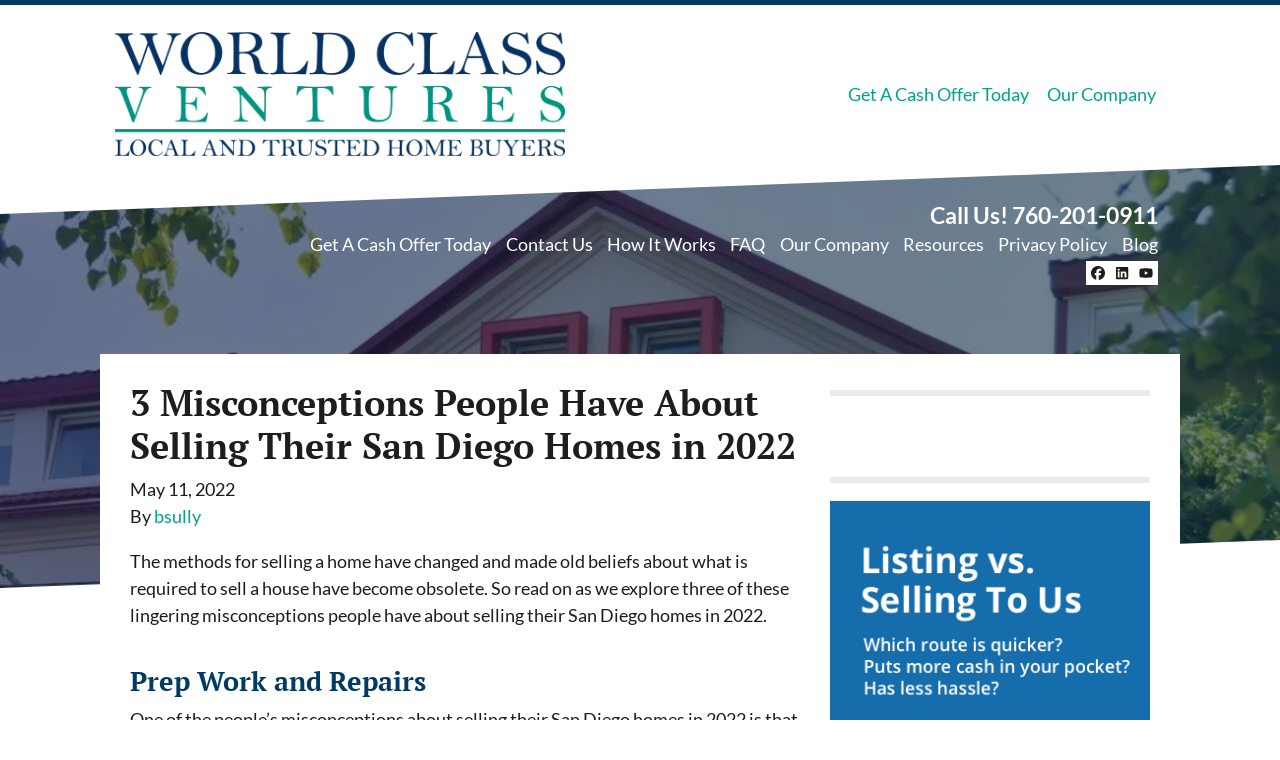

--- FILE ---
content_type: text/html; charset=utf-8
request_url: https://www.google.com/recaptcha/api2/anchor?ar=1&k=6LdJxiQTAAAAAJ6QDC4E3KrZaPAXlf6Xh4nk_VZL&co=aHR0cHM6Ly93d3cud2N2aG91c2VidXllcnMuY29tOjQ0Mw..&hl=en&v=N67nZn4AqZkNcbeMu4prBgzg&theme=light&size=normal&anchor-ms=20000&execute-ms=30000&cb=icclxvg3wivv
body_size: 49539
content:
<!DOCTYPE HTML><html dir="ltr" lang="en"><head><meta http-equiv="Content-Type" content="text/html; charset=UTF-8">
<meta http-equiv="X-UA-Compatible" content="IE=edge">
<title>reCAPTCHA</title>
<style type="text/css">
/* cyrillic-ext */
@font-face {
  font-family: 'Roboto';
  font-style: normal;
  font-weight: 400;
  font-stretch: 100%;
  src: url(//fonts.gstatic.com/s/roboto/v48/KFO7CnqEu92Fr1ME7kSn66aGLdTylUAMa3GUBHMdazTgWw.woff2) format('woff2');
  unicode-range: U+0460-052F, U+1C80-1C8A, U+20B4, U+2DE0-2DFF, U+A640-A69F, U+FE2E-FE2F;
}
/* cyrillic */
@font-face {
  font-family: 'Roboto';
  font-style: normal;
  font-weight: 400;
  font-stretch: 100%;
  src: url(//fonts.gstatic.com/s/roboto/v48/KFO7CnqEu92Fr1ME7kSn66aGLdTylUAMa3iUBHMdazTgWw.woff2) format('woff2');
  unicode-range: U+0301, U+0400-045F, U+0490-0491, U+04B0-04B1, U+2116;
}
/* greek-ext */
@font-face {
  font-family: 'Roboto';
  font-style: normal;
  font-weight: 400;
  font-stretch: 100%;
  src: url(//fonts.gstatic.com/s/roboto/v48/KFO7CnqEu92Fr1ME7kSn66aGLdTylUAMa3CUBHMdazTgWw.woff2) format('woff2');
  unicode-range: U+1F00-1FFF;
}
/* greek */
@font-face {
  font-family: 'Roboto';
  font-style: normal;
  font-weight: 400;
  font-stretch: 100%;
  src: url(//fonts.gstatic.com/s/roboto/v48/KFO7CnqEu92Fr1ME7kSn66aGLdTylUAMa3-UBHMdazTgWw.woff2) format('woff2');
  unicode-range: U+0370-0377, U+037A-037F, U+0384-038A, U+038C, U+038E-03A1, U+03A3-03FF;
}
/* math */
@font-face {
  font-family: 'Roboto';
  font-style: normal;
  font-weight: 400;
  font-stretch: 100%;
  src: url(//fonts.gstatic.com/s/roboto/v48/KFO7CnqEu92Fr1ME7kSn66aGLdTylUAMawCUBHMdazTgWw.woff2) format('woff2');
  unicode-range: U+0302-0303, U+0305, U+0307-0308, U+0310, U+0312, U+0315, U+031A, U+0326-0327, U+032C, U+032F-0330, U+0332-0333, U+0338, U+033A, U+0346, U+034D, U+0391-03A1, U+03A3-03A9, U+03B1-03C9, U+03D1, U+03D5-03D6, U+03F0-03F1, U+03F4-03F5, U+2016-2017, U+2034-2038, U+203C, U+2040, U+2043, U+2047, U+2050, U+2057, U+205F, U+2070-2071, U+2074-208E, U+2090-209C, U+20D0-20DC, U+20E1, U+20E5-20EF, U+2100-2112, U+2114-2115, U+2117-2121, U+2123-214F, U+2190, U+2192, U+2194-21AE, U+21B0-21E5, U+21F1-21F2, U+21F4-2211, U+2213-2214, U+2216-22FF, U+2308-230B, U+2310, U+2319, U+231C-2321, U+2336-237A, U+237C, U+2395, U+239B-23B7, U+23D0, U+23DC-23E1, U+2474-2475, U+25AF, U+25B3, U+25B7, U+25BD, U+25C1, U+25CA, U+25CC, U+25FB, U+266D-266F, U+27C0-27FF, U+2900-2AFF, U+2B0E-2B11, U+2B30-2B4C, U+2BFE, U+3030, U+FF5B, U+FF5D, U+1D400-1D7FF, U+1EE00-1EEFF;
}
/* symbols */
@font-face {
  font-family: 'Roboto';
  font-style: normal;
  font-weight: 400;
  font-stretch: 100%;
  src: url(//fonts.gstatic.com/s/roboto/v48/KFO7CnqEu92Fr1ME7kSn66aGLdTylUAMaxKUBHMdazTgWw.woff2) format('woff2');
  unicode-range: U+0001-000C, U+000E-001F, U+007F-009F, U+20DD-20E0, U+20E2-20E4, U+2150-218F, U+2190, U+2192, U+2194-2199, U+21AF, U+21E6-21F0, U+21F3, U+2218-2219, U+2299, U+22C4-22C6, U+2300-243F, U+2440-244A, U+2460-24FF, U+25A0-27BF, U+2800-28FF, U+2921-2922, U+2981, U+29BF, U+29EB, U+2B00-2BFF, U+4DC0-4DFF, U+FFF9-FFFB, U+10140-1018E, U+10190-1019C, U+101A0, U+101D0-101FD, U+102E0-102FB, U+10E60-10E7E, U+1D2C0-1D2D3, U+1D2E0-1D37F, U+1F000-1F0FF, U+1F100-1F1AD, U+1F1E6-1F1FF, U+1F30D-1F30F, U+1F315, U+1F31C, U+1F31E, U+1F320-1F32C, U+1F336, U+1F378, U+1F37D, U+1F382, U+1F393-1F39F, U+1F3A7-1F3A8, U+1F3AC-1F3AF, U+1F3C2, U+1F3C4-1F3C6, U+1F3CA-1F3CE, U+1F3D4-1F3E0, U+1F3ED, U+1F3F1-1F3F3, U+1F3F5-1F3F7, U+1F408, U+1F415, U+1F41F, U+1F426, U+1F43F, U+1F441-1F442, U+1F444, U+1F446-1F449, U+1F44C-1F44E, U+1F453, U+1F46A, U+1F47D, U+1F4A3, U+1F4B0, U+1F4B3, U+1F4B9, U+1F4BB, U+1F4BF, U+1F4C8-1F4CB, U+1F4D6, U+1F4DA, U+1F4DF, U+1F4E3-1F4E6, U+1F4EA-1F4ED, U+1F4F7, U+1F4F9-1F4FB, U+1F4FD-1F4FE, U+1F503, U+1F507-1F50B, U+1F50D, U+1F512-1F513, U+1F53E-1F54A, U+1F54F-1F5FA, U+1F610, U+1F650-1F67F, U+1F687, U+1F68D, U+1F691, U+1F694, U+1F698, U+1F6AD, U+1F6B2, U+1F6B9-1F6BA, U+1F6BC, U+1F6C6-1F6CF, U+1F6D3-1F6D7, U+1F6E0-1F6EA, U+1F6F0-1F6F3, U+1F6F7-1F6FC, U+1F700-1F7FF, U+1F800-1F80B, U+1F810-1F847, U+1F850-1F859, U+1F860-1F887, U+1F890-1F8AD, U+1F8B0-1F8BB, U+1F8C0-1F8C1, U+1F900-1F90B, U+1F93B, U+1F946, U+1F984, U+1F996, U+1F9E9, U+1FA00-1FA6F, U+1FA70-1FA7C, U+1FA80-1FA89, U+1FA8F-1FAC6, U+1FACE-1FADC, U+1FADF-1FAE9, U+1FAF0-1FAF8, U+1FB00-1FBFF;
}
/* vietnamese */
@font-face {
  font-family: 'Roboto';
  font-style: normal;
  font-weight: 400;
  font-stretch: 100%;
  src: url(//fonts.gstatic.com/s/roboto/v48/KFO7CnqEu92Fr1ME7kSn66aGLdTylUAMa3OUBHMdazTgWw.woff2) format('woff2');
  unicode-range: U+0102-0103, U+0110-0111, U+0128-0129, U+0168-0169, U+01A0-01A1, U+01AF-01B0, U+0300-0301, U+0303-0304, U+0308-0309, U+0323, U+0329, U+1EA0-1EF9, U+20AB;
}
/* latin-ext */
@font-face {
  font-family: 'Roboto';
  font-style: normal;
  font-weight: 400;
  font-stretch: 100%;
  src: url(//fonts.gstatic.com/s/roboto/v48/KFO7CnqEu92Fr1ME7kSn66aGLdTylUAMa3KUBHMdazTgWw.woff2) format('woff2');
  unicode-range: U+0100-02BA, U+02BD-02C5, U+02C7-02CC, U+02CE-02D7, U+02DD-02FF, U+0304, U+0308, U+0329, U+1D00-1DBF, U+1E00-1E9F, U+1EF2-1EFF, U+2020, U+20A0-20AB, U+20AD-20C0, U+2113, U+2C60-2C7F, U+A720-A7FF;
}
/* latin */
@font-face {
  font-family: 'Roboto';
  font-style: normal;
  font-weight: 400;
  font-stretch: 100%;
  src: url(//fonts.gstatic.com/s/roboto/v48/KFO7CnqEu92Fr1ME7kSn66aGLdTylUAMa3yUBHMdazQ.woff2) format('woff2');
  unicode-range: U+0000-00FF, U+0131, U+0152-0153, U+02BB-02BC, U+02C6, U+02DA, U+02DC, U+0304, U+0308, U+0329, U+2000-206F, U+20AC, U+2122, U+2191, U+2193, U+2212, U+2215, U+FEFF, U+FFFD;
}
/* cyrillic-ext */
@font-face {
  font-family: 'Roboto';
  font-style: normal;
  font-weight: 500;
  font-stretch: 100%;
  src: url(//fonts.gstatic.com/s/roboto/v48/KFO7CnqEu92Fr1ME7kSn66aGLdTylUAMa3GUBHMdazTgWw.woff2) format('woff2');
  unicode-range: U+0460-052F, U+1C80-1C8A, U+20B4, U+2DE0-2DFF, U+A640-A69F, U+FE2E-FE2F;
}
/* cyrillic */
@font-face {
  font-family: 'Roboto';
  font-style: normal;
  font-weight: 500;
  font-stretch: 100%;
  src: url(//fonts.gstatic.com/s/roboto/v48/KFO7CnqEu92Fr1ME7kSn66aGLdTylUAMa3iUBHMdazTgWw.woff2) format('woff2');
  unicode-range: U+0301, U+0400-045F, U+0490-0491, U+04B0-04B1, U+2116;
}
/* greek-ext */
@font-face {
  font-family: 'Roboto';
  font-style: normal;
  font-weight: 500;
  font-stretch: 100%;
  src: url(//fonts.gstatic.com/s/roboto/v48/KFO7CnqEu92Fr1ME7kSn66aGLdTylUAMa3CUBHMdazTgWw.woff2) format('woff2');
  unicode-range: U+1F00-1FFF;
}
/* greek */
@font-face {
  font-family: 'Roboto';
  font-style: normal;
  font-weight: 500;
  font-stretch: 100%;
  src: url(//fonts.gstatic.com/s/roboto/v48/KFO7CnqEu92Fr1ME7kSn66aGLdTylUAMa3-UBHMdazTgWw.woff2) format('woff2');
  unicode-range: U+0370-0377, U+037A-037F, U+0384-038A, U+038C, U+038E-03A1, U+03A3-03FF;
}
/* math */
@font-face {
  font-family: 'Roboto';
  font-style: normal;
  font-weight: 500;
  font-stretch: 100%;
  src: url(//fonts.gstatic.com/s/roboto/v48/KFO7CnqEu92Fr1ME7kSn66aGLdTylUAMawCUBHMdazTgWw.woff2) format('woff2');
  unicode-range: U+0302-0303, U+0305, U+0307-0308, U+0310, U+0312, U+0315, U+031A, U+0326-0327, U+032C, U+032F-0330, U+0332-0333, U+0338, U+033A, U+0346, U+034D, U+0391-03A1, U+03A3-03A9, U+03B1-03C9, U+03D1, U+03D5-03D6, U+03F0-03F1, U+03F4-03F5, U+2016-2017, U+2034-2038, U+203C, U+2040, U+2043, U+2047, U+2050, U+2057, U+205F, U+2070-2071, U+2074-208E, U+2090-209C, U+20D0-20DC, U+20E1, U+20E5-20EF, U+2100-2112, U+2114-2115, U+2117-2121, U+2123-214F, U+2190, U+2192, U+2194-21AE, U+21B0-21E5, U+21F1-21F2, U+21F4-2211, U+2213-2214, U+2216-22FF, U+2308-230B, U+2310, U+2319, U+231C-2321, U+2336-237A, U+237C, U+2395, U+239B-23B7, U+23D0, U+23DC-23E1, U+2474-2475, U+25AF, U+25B3, U+25B7, U+25BD, U+25C1, U+25CA, U+25CC, U+25FB, U+266D-266F, U+27C0-27FF, U+2900-2AFF, U+2B0E-2B11, U+2B30-2B4C, U+2BFE, U+3030, U+FF5B, U+FF5D, U+1D400-1D7FF, U+1EE00-1EEFF;
}
/* symbols */
@font-face {
  font-family: 'Roboto';
  font-style: normal;
  font-weight: 500;
  font-stretch: 100%;
  src: url(//fonts.gstatic.com/s/roboto/v48/KFO7CnqEu92Fr1ME7kSn66aGLdTylUAMaxKUBHMdazTgWw.woff2) format('woff2');
  unicode-range: U+0001-000C, U+000E-001F, U+007F-009F, U+20DD-20E0, U+20E2-20E4, U+2150-218F, U+2190, U+2192, U+2194-2199, U+21AF, U+21E6-21F0, U+21F3, U+2218-2219, U+2299, U+22C4-22C6, U+2300-243F, U+2440-244A, U+2460-24FF, U+25A0-27BF, U+2800-28FF, U+2921-2922, U+2981, U+29BF, U+29EB, U+2B00-2BFF, U+4DC0-4DFF, U+FFF9-FFFB, U+10140-1018E, U+10190-1019C, U+101A0, U+101D0-101FD, U+102E0-102FB, U+10E60-10E7E, U+1D2C0-1D2D3, U+1D2E0-1D37F, U+1F000-1F0FF, U+1F100-1F1AD, U+1F1E6-1F1FF, U+1F30D-1F30F, U+1F315, U+1F31C, U+1F31E, U+1F320-1F32C, U+1F336, U+1F378, U+1F37D, U+1F382, U+1F393-1F39F, U+1F3A7-1F3A8, U+1F3AC-1F3AF, U+1F3C2, U+1F3C4-1F3C6, U+1F3CA-1F3CE, U+1F3D4-1F3E0, U+1F3ED, U+1F3F1-1F3F3, U+1F3F5-1F3F7, U+1F408, U+1F415, U+1F41F, U+1F426, U+1F43F, U+1F441-1F442, U+1F444, U+1F446-1F449, U+1F44C-1F44E, U+1F453, U+1F46A, U+1F47D, U+1F4A3, U+1F4B0, U+1F4B3, U+1F4B9, U+1F4BB, U+1F4BF, U+1F4C8-1F4CB, U+1F4D6, U+1F4DA, U+1F4DF, U+1F4E3-1F4E6, U+1F4EA-1F4ED, U+1F4F7, U+1F4F9-1F4FB, U+1F4FD-1F4FE, U+1F503, U+1F507-1F50B, U+1F50D, U+1F512-1F513, U+1F53E-1F54A, U+1F54F-1F5FA, U+1F610, U+1F650-1F67F, U+1F687, U+1F68D, U+1F691, U+1F694, U+1F698, U+1F6AD, U+1F6B2, U+1F6B9-1F6BA, U+1F6BC, U+1F6C6-1F6CF, U+1F6D3-1F6D7, U+1F6E0-1F6EA, U+1F6F0-1F6F3, U+1F6F7-1F6FC, U+1F700-1F7FF, U+1F800-1F80B, U+1F810-1F847, U+1F850-1F859, U+1F860-1F887, U+1F890-1F8AD, U+1F8B0-1F8BB, U+1F8C0-1F8C1, U+1F900-1F90B, U+1F93B, U+1F946, U+1F984, U+1F996, U+1F9E9, U+1FA00-1FA6F, U+1FA70-1FA7C, U+1FA80-1FA89, U+1FA8F-1FAC6, U+1FACE-1FADC, U+1FADF-1FAE9, U+1FAF0-1FAF8, U+1FB00-1FBFF;
}
/* vietnamese */
@font-face {
  font-family: 'Roboto';
  font-style: normal;
  font-weight: 500;
  font-stretch: 100%;
  src: url(//fonts.gstatic.com/s/roboto/v48/KFO7CnqEu92Fr1ME7kSn66aGLdTylUAMa3OUBHMdazTgWw.woff2) format('woff2');
  unicode-range: U+0102-0103, U+0110-0111, U+0128-0129, U+0168-0169, U+01A0-01A1, U+01AF-01B0, U+0300-0301, U+0303-0304, U+0308-0309, U+0323, U+0329, U+1EA0-1EF9, U+20AB;
}
/* latin-ext */
@font-face {
  font-family: 'Roboto';
  font-style: normal;
  font-weight: 500;
  font-stretch: 100%;
  src: url(//fonts.gstatic.com/s/roboto/v48/KFO7CnqEu92Fr1ME7kSn66aGLdTylUAMa3KUBHMdazTgWw.woff2) format('woff2');
  unicode-range: U+0100-02BA, U+02BD-02C5, U+02C7-02CC, U+02CE-02D7, U+02DD-02FF, U+0304, U+0308, U+0329, U+1D00-1DBF, U+1E00-1E9F, U+1EF2-1EFF, U+2020, U+20A0-20AB, U+20AD-20C0, U+2113, U+2C60-2C7F, U+A720-A7FF;
}
/* latin */
@font-face {
  font-family: 'Roboto';
  font-style: normal;
  font-weight: 500;
  font-stretch: 100%;
  src: url(//fonts.gstatic.com/s/roboto/v48/KFO7CnqEu92Fr1ME7kSn66aGLdTylUAMa3yUBHMdazQ.woff2) format('woff2');
  unicode-range: U+0000-00FF, U+0131, U+0152-0153, U+02BB-02BC, U+02C6, U+02DA, U+02DC, U+0304, U+0308, U+0329, U+2000-206F, U+20AC, U+2122, U+2191, U+2193, U+2212, U+2215, U+FEFF, U+FFFD;
}
/* cyrillic-ext */
@font-face {
  font-family: 'Roboto';
  font-style: normal;
  font-weight: 900;
  font-stretch: 100%;
  src: url(//fonts.gstatic.com/s/roboto/v48/KFO7CnqEu92Fr1ME7kSn66aGLdTylUAMa3GUBHMdazTgWw.woff2) format('woff2');
  unicode-range: U+0460-052F, U+1C80-1C8A, U+20B4, U+2DE0-2DFF, U+A640-A69F, U+FE2E-FE2F;
}
/* cyrillic */
@font-face {
  font-family: 'Roboto';
  font-style: normal;
  font-weight: 900;
  font-stretch: 100%;
  src: url(//fonts.gstatic.com/s/roboto/v48/KFO7CnqEu92Fr1ME7kSn66aGLdTylUAMa3iUBHMdazTgWw.woff2) format('woff2');
  unicode-range: U+0301, U+0400-045F, U+0490-0491, U+04B0-04B1, U+2116;
}
/* greek-ext */
@font-face {
  font-family: 'Roboto';
  font-style: normal;
  font-weight: 900;
  font-stretch: 100%;
  src: url(//fonts.gstatic.com/s/roboto/v48/KFO7CnqEu92Fr1ME7kSn66aGLdTylUAMa3CUBHMdazTgWw.woff2) format('woff2');
  unicode-range: U+1F00-1FFF;
}
/* greek */
@font-face {
  font-family: 'Roboto';
  font-style: normal;
  font-weight: 900;
  font-stretch: 100%;
  src: url(//fonts.gstatic.com/s/roboto/v48/KFO7CnqEu92Fr1ME7kSn66aGLdTylUAMa3-UBHMdazTgWw.woff2) format('woff2');
  unicode-range: U+0370-0377, U+037A-037F, U+0384-038A, U+038C, U+038E-03A1, U+03A3-03FF;
}
/* math */
@font-face {
  font-family: 'Roboto';
  font-style: normal;
  font-weight: 900;
  font-stretch: 100%;
  src: url(//fonts.gstatic.com/s/roboto/v48/KFO7CnqEu92Fr1ME7kSn66aGLdTylUAMawCUBHMdazTgWw.woff2) format('woff2');
  unicode-range: U+0302-0303, U+0305, U+0307-0308, U+0310, U+0312, U+0315, U+031A, U+0326-0327, U+032C, U+032F-0330, U+0332-0333, U+0338, U+033A, U+0346, U+034D, U+0391-03A1, U+03A3-03A9, U+03B1-03C9, U+03D1, U+03D5-03D6, U+03F0-03F1, U+03F4-03F5, U+2016-2017, U+2034-2038, U+203C, U+2040, U+2043, U+2047, U+2050, U+2057, U+205F, U+2070-2071, U+2074-208E, U+2090-209C, U+20D0-20DC, U+20E1, U+20E5-20EF, U+2100-2112, U+2114-2115, U+2117-2121, U+2123-214F, U+2190, U+2192, U+2194-21AE, U+21B0-21E5, U+21F1-21F2, U+21F4-2211, U+2213-2214, U+2216-22FF, U+2308-230B, U+2310, U+2319, U+231C-2321, U+2336-237A, U+237C, U+2395, U+239B-23B7, U+23D0, U+23DC-23E1, U+2474-2475, U+25AF, U+25B3, U+25B7, U+25BD, U+25C1, U+25CA, U+25CC, U+25FB, U+266D-266F, U+27C0-27FF, U+2900-2AFF, U+2B0E-2B11, U+2B30-2B4C, U+2BFE, U+3030, U+FF5B, U+FF5D, U+1D400-1D7FF, U+1EE00-1EEFF;
}
/* symbols */
@font-face {
  font-family: 'Roboto';
  font-style: normal;
  font-weight: 900;
  font-stretch: 100%;
  src: url(//fonts.gstatic.com/s/roboto/v48/KFO7CnqEu92Fr1ME7kSn66aGLdTylUAMaxKUBHMdazTgWw.woff2) format('woff2');
  unicode-range: U+0001-000C, U+000E-001F, U+007F-009F, U+20DD-20E0, U+20E2-20E4, U+2150-218F, U+2190, U+2192, U+2194-2199, U+21AF, U+21E6-21F0, U+21F3, U+2218-2219, U+2299, U+22C4-22C6, U+2300-243F, U+2440-244A, U+2460-24FF, U+25A0-27BF, U+2800-28FF, U+2921-2922, U+2981, U+29BF, U+29EB, U+2B00-2BFF, U+4DC0-4DFF, U+FFF9-FFFB, U+10140-1018E, U+10190-1019C, U+101A0, U+101D0-101FD, U+102E0-102FB, U+10E60-10E7E, U+1D2C0-1D2D3, U+1D2E0-1D37F, U+1F000-1F0FF, U+1F100-1F1AD, U+1F1E6-1F1FF, U+1F30D-1F30F, U+1F315, U+1F31C, U+1F31E, U+1F320-1F32C, U+1F336, U+1F378, U+1F37D, U+1F382, U+1F393-1F39F, U+1F3A7-1F3A8, U+1F3AC-1F3AF, U+1F3C2, U+1F3C4-1F3C6, U+1F3CA-1F3CE, U+1F3D4-1F3E0, U+1F3ED, U+1F3F1-1F3F3, U+1F3F5-1F3F7, U+1F408, U+1F415, U+1F41F, U+1F426, U+1F43F, U+1F441-1F442, U+1F444, U+1F446-1F449, U+1F44C-1F44E, U+1F453, U+1F46A, U+1F47D, U+1F4A3, U+1F4B0, U+1F4B3, U+1F4B9, U+1F4BB, U+1F4BF, U+1F4C8-1F4CB, U+1F4D6, U+1F4DA, U+1F4DF, U+1F4E3-1F4E6, U+1F4EA-1F4ED, U+1F4F7, U+1F4F9-1F4FB, U+1F4FD-1F4FE, U+1F503, U+1F507-1F50B, U+1F50D, U+1F512-1F513, U+1F53E-1F54A, U+1F54F-1F5FA, U+1F610, U+1F650-1F67F, U+1F687, U+1F68D, U+1F691, U+1F694, U+1F698, U+1F6AD, U+1F6B2, U+1F6B9-1F6BA, U+1F6BC, U+1F6C6-1F6CF, U+1F6D3-1F6D7, U+1F6E0-1F6EA, U+1F6F0-1F6F3, U+1F6F7-1F6FC, U+1F700-1F7FF, U+1F800-1F80B, U+1F810-1F847, U+1F850-1F859, U+1F860-1F887, U+1F890-1F8AD, U+1F8B0-1F8BB, U+1F8C0-1F8C1, U+1F900-1F90B, U+1F93B, U+1F946, U+1F984, U+1F996, U+1F9E9, U+1FA00-1FA6F, U+1FA70-1FA7C, U+1FA80-1FA89, U+1FA8F-1FAC6, U+1FACE-1FADC, U+1FADF-1FAE9, U+1FAF0-1FAF8, U+1FB00-1FBFF;
}
/* vietnamese */
@font-face {
  font-family: 'Roboto';
  font-style: normal;
  font-weight: 900;
  font-stretch: 100%;
  src: url(//fonts.gstatic.com/s/roboto/v48/KFO7CnqEu92Fr1ME7kSn66aGLdTylUAMa3OUBHMdazTgWw.woff2) format('woff2');
  unicode-range: U+0102-0103, U+0110-0111, U+0128-0129, U+0168-0169, U+01A0-01A1, U+01AF-01B0, U+0300-0301, U+0303-0304, U+0308-0309, U+0323, U+0329, U+1EA0-1EF9, U+20AB;
}
/* latin-ext */
@font-face {
  font-family: 'Roboto';
  font-style: normal;
  font-weight: 900;
  font-stretch: 100%;
  src: url(//fonts.gstatic.com/s/roboto/v48/KFO7CnqEu92Fr1ME7kSn66aGLdTylUAMa3KUBHMdazTgWw.woff2) format('woff2');
  unicode-range: U+0100-02BA, U+02BD-02C5, U+02C7-02CC, U+02CE-02D7, U+02DD-02FF, U+0304, U+0308, U+0329, U+1D00-1DBF, U+1E00-1E9F, U+1EF2-1EFF, U+2020, U+20A0-20AB, U+20AD-20C0, U+2113, U+2C60-2C7F, U+A720-A7FF;
}
/* latin */
@font-face {
  font-family: 'Roboto';
  font-style: normal;
  font-weight: 900;
  font-stretch: 100%;
  src: url(//fonts.gstatic.com/s/roboto/v48/KFO7CnqEu92Fr1ME7kSn66aGLdTylUAMa3yUBHMdazQ.woff2) format('woff2');
  unicode-range: U+0000-00FF, U+0131, U+0152-0153, U+02BB-02BC, U+02C6, U+02DA, U+02DC, U+0304, U+0308, U+0329, U+2000-206F, U+20AC, U+2122, U+2191, U+2193, U+2212, U+2215, U+FEFF, U+FFFD;
}

</style>
<link rel="stylesheet" type="text/css" href="https://www.gstatic.com/recaptcha/releases/N67nZn4AqZkNcbeMu4prBgzg/styles__ltr.css">
<script nonce="J6dn2y5UPONGXwmQ1pw6Xw" type="text/javascript">window['__recaptcha_api'] = 'https://www.google.com/recaptcha/api2/';</script>
<script type="text/javascript" src="https://www.gstatic.com/recaptcha/releases/N67nZn4AqZkNcbeMu4prBgzg/recaptcha__en.js" nonce="J6dn2y5UPONGXwmQ1pw6Xw">
      
    </script></head>
<body><div id="rc-anchor-alert" class="rc-anchor-alert"></div>
<input type="hidden" id="recaptcha-token" value="[base64]">
<script type="text/javascript" nonce="J6dn2y5UPONGXwmQ1pw6Xw">
      recaptcha.anchor.Main.init("[\x22ainput\x22,[\x22bgdata\x22,\x22\x22,\[base64]/[base64]/[base64]/ZyhXLGgpOnEoW04sMjEsbF0sVywwKSxoKSxmYWxzZSxmYWxzZSl9Y2F0Y2goayl7RygzNTgsVyk/[base64]/[base64]/[base64]/[base64]/[base64]/[base64]/[base64]/bmV3IEJbT10oRFswXSk6dz09Mj9uZXcgQltPXShEWzBdLERbMV0pOnc9PTM/bmV3IEJbT10oRFswXSxEWzFdLERbMl0pOnc9PTQ/[base64]/[base64]/[base64]/[base64]/[base64]\\u003d\x22,\[base64]\\u003d\\u003d\x22,\x22ZMOLw7fCvBDCm8Ktw5vChA/Cthofw6/Do8Kfa8Kaw6LCqsKTw43CpUvDtTYbMcO7PXnCgEbDrXMJJcKZMD8Pw49UGj1vO8OVwrrCkcKkccKJw7/[base64]/Drx8HBx3Cl8Kdwr5lOsKcRkPDpcKxAlh6wop1w5jDgGnCsklABRTCl8KuIMKuwoUIUTBgFTogf8Kkw6t/JsOVF8KtWzJ3w4rDi8KLwqMGBGrCiivCv8KlCxVhTsKIBwXCj0jCo3l4RBUpw77ClMK3wonCk0HDusO1woIMI8Khw63CmWzChMKfZ8Ktw58WOsKdwq/[base64]/DggbCpmbDmjMOJ8KiwrozwoAPw4NtbsOdV8OqwrvDkcO/[base64]/DuSzDhMOSwrnDqcO5w7LDnjfDlw81w7vCkRbDqm89w6TCq8K+Z8KZw6bDh8O2w482wotsw5/Cr20+w4dRw7NPdcKswobDtcOsE8Kgwo7CgyzCr8K9wpvCi8KhanrCi8Opw5kUw71sw68pw5Idw6DDoW/Co8Kaw4zDscKzw57DkcOkw7t3wqnDhSPDiH4rwrnDtSHCu8OIGg9+VBfDsGzCtGwCPmddw4zCvsKnwr3DusK/LsOfDAQqw4Z3w69kw6rDvcKmw41NGcOCR0s1FcOHw7I/w7obfgtQw5sFWMOfw6QbwrDChsKWw7I7wr/DhsO5asO9EsKoS8KVw7nDl8OYwp09dxwhZVIXHcKaw57DtcKkworCuMO7w6lqwqkZDEYdfRPCgjl3w6cWA8Ojwq7ChzXDj8KWTgHCgcKhwovCicKEAcOrw7vDo8Okw4nCokDCg3Iowo/Cm8OGwqUzw4UZwq3CnsKUw4EXbMKOM8OwbcKQw6rDvVYsf2paw4HCszMDwrLCl8KBw6pKCMO1w61Dw4HCnMK+wrNNwqAvLhtrC8Kiw5Ftwo5JYArDtsKpKSUOw4MMVEbCsMO/w75gU8KkwoPDskU3wq9cw6vDmW/[base64]/fsKZQR5rw5bCuhV0PQYNasOKw5FMWsK5w67ClGcswprCisOfw71rw5Jvw4HChsOnwrrCuMO/[base64]/Cn07DtsKew64mXkhrwrjDuDPDll9BNTYFb8OBwpxKCQpzPsOOw4/DoMOdSMKqw5UjHkktCMOpw50BHsK/w7rDpMOMAMOJBHF5wqTDonXDhsKhADjCr8KDeEIrw6jDsXPDo2HDi0cQwrtLwrwGwqtLw6fCpSLClmnDigJxwqA8w7ogw4/Dm8KywpDCtcKjO3nCvMKtXnIZwrNywr5/w5Fmw4UDaS8Aw67CkcO/w6vCosOCwpJnUBV5wrBtIHTDusKgw7LCpsKCwo5aw7MeOQtSFDcufBhJwp1WwpvCpsOBwqrCpgPCicKUw5nDoCZ6w7I9wpRDw4PDlnnDisKGwr3DocKzw4DDoF4IXcKkC8KAwoBPJMKJwrfCi8KQZcODV8OAwr/[base64]/A2zCucOpWsOfUA0aIsO0RQlUIsOew7Mhw5XDoBTDsSDDkypFCHUzQMK0wpbDgMKabHHDq8KEB8O1L8KnwrzDpR4Bfw51wrXDvcOzwqRuw5PDim/CnQbDoF80wpPCmUrDsSHCr0suw4oSCFdQwoLDlR3Cm8OBw6TCpzDDgsOCJsO8PMKRw6k6U0otw54+wpoSRTbDul/CsH3DuxnCiwTCi8KeAcOAw58IwpHDi0HDkcOgw61ywpXDpsORD3p7N8OJLsKbwrgMwqw3w7JkL1fDo0fDj8OQcCnCpcOiRWtIw7VBQ8Kbw44Vw7xLenYWw6bCnTLDmjzDoMOTP8KCIUDCh2p6cMOYwr/CisODwqbDmzNkPl3DvEjCl8K7wo3DpDvDsDvCoMOaG2XDgGDCjm3DixXCk0jDssKswpggRMKHfEvCiHlcOB3CqMOfw4kAwrwFW8Oawrd7wpLCo8OSw6w/wpbDi8Ofw6XCjEjCgDBowq3ClXDCjT9BaQU1LUMnwpc/[base64]/CqsOWQ8OyfWJBwrdWwoPCt8K8w4DClBLCn8KWwoLDmxxTKkMXdlLCuX7DtsOZw5k/[base64]/[base64]/CkjlSwrjCqMK4wonCgwDCkEYSXsKRfsKkBsOFcsObI0nChAcvEhkaR27DtRV4wpbDjcOiB8O9w6pRRcOHKsK/BsKdS14yQjhJDi7DqXQswr50w4fDpVt6UcKMw7rDvcODNcKpw5xpJ2wSM8OiwpDCnxzDuT7Cl8K0OU1Jw7giwpZwKcKOXxjCs8O4w7bCsSrClURXwo3Dsn/DimDCvRlMw7XDl8ONwr4gw5VSfsKEFHnCtcKoMsOEwr/DixE6wq/[base64]/[base64]/w4jCjnfCuEFgccKmw7I7JE/DjMKXEsOudsOpfQo7dX/CtMOiVxIhTMOeVMOSw6pVNzjDjlsRWzIiw5h/w6Y3AMKJYMOIw7XCsRzChV8rVXXDuR7DjsKTK8KIS0Y2w6EhQB/Cnndhwpo4w7zDjcK2cW7CgErCl8KvV8OPasOOwrxqQMO8ecOyfBLDgQFjA8O0wrfCqCoqw6vDvMOxd8KuScKdFWoZw7lOw6Ujw4lbfQ87ahPCn3XCjMO6PHAww7rCisOGwpjCtBBkw44Uwq/DjBbDjTAkw5vCoMOfKsOvI8K3w7xWFcKrwrE4wrjCisKGXAIFWcKtKsKgw6/Dsn4kw7dvwrLDtUXCm0h3dsKPw6EjwqMiHGDDlsOLfGDDmlZ8aMOaElTCtWzCuybDgi1sZ8KELMKOwqjDmsKiw5PDiMKWasK9w77CjHvDmU3DmQtYw6FUw6g5w4krfMKMwpLDssODBcKewp3CqBbDtMKTdsOBwrDCosOOw5/[base64]/FnjDn8OfwqYuKTkWwp/Dlm5aY8Ozw4E+XMKOaWnCoxnCojvCgRQaVDjCpcO2w6NEIcOdTzjCqcOsTkN2worCpcK2w7TDnlvDmVZRw54OX8KsOcKIYyIIwozCixvCm8O5bELCtXQWwrDCocKFwqAKNcOAQVnCjMOqamDCqGJPWsOgLcKSwo3DmsK/c8KOL8ONHnl2wrTCpcKVwoDDlMOeDCHDrMOew59vY8K7w4LDpsKww7RlEk/CpsKODRIRSQXCmMOvw5fClcKubkkuUMOpBsOFwoEvwosfOlXDtsOswqE2wpbDiGzDnkvCrsKUCMKVPC4zAcONwqB4wrzDhW7DhsOFZMOBfz3Di8KuXMKew41icikYAGpjQ8OBWU3CscOuQcO/wr3Dv8OMG8KCw5hvwovCgcKPw7o5w5IJBMO1N3BGw65YZ8OUw6lMw5xLwrfDmMOewq7Ckg/CusKhSsKFbmR6e2BSRcOOGsOCw5Vaw4bCv8KJwqLDpsKzw5bCgihqUg1hESpfYV1jw5zCl8K+DsOZcBvCumLDkMKHwrLDvj3DrsKwwpdXLxrDmQlOwo5EB8OVw6UEwr5sMlHDhcOEAsOuwrhCYi4GwpLCq8OLEz/CnMOgw6TDq3bCu8KyOEFPwrt4w6w0V8OhwpR1SlnCgzpYw5U8R8OmVU/CvyDCugvDkkNICcOta8KzT8K2ecKBU8KCw68vCigqPyfCtsODSzTDvcK8w7zDvRfDncOdw6BiGxjDrXLCi3BwwpY8dMKha8OPwpJae2cZbsOswrd9IsKsc0fDiiDDqDUOFS8ST8KWwoB0WcKdwrpDwrVEw7fCjl9ywpx/YR7Ci8OFbcOKJC7DpwptKEDDr3HCqMK5TsOLEx0Ec1nDkMOJwqLDqSnDiQAdwqTDrC/Cs8Kdw7fDrsOuOcOFw4rDhsKdST0CHMKzw5DDm3BowrHDjGfDo8O7BHbDtE9vB2c6w6fCnVbDisKTw4HDlnxfwo8/w7Ndw7chNmfDohXDjcK4w4LDssO/[base64]/DsGrClsOoTsOmwo1Xw7rCtsKQw4zDhVE2PMOuDF3CnVLCr0PCiEjCvXBjwoceG8K/w7jDgsKww6BmekfCtXlAMH7DqcOGf8KAWm5Ew5koXMO5McOvw4/[base64]/DvcO7w6XDn1/Ck8KSOz/[base64]/Di8OZdsOVBsKpwq3ClHIgw4gkwrMfD8OuwrpWwrHDs0nDosKqQErCslojRcOAOkLDrjINCUVoZcK9wojCrsO9w614B3HCp8KFShJhw7UmM1TCn3DCiMOMfcKWW8OzaMKjw6zCiSzDiFTDu8Kgw41Dw75WEcKRwojCqgnDqEjDmXXCuH/DiinDgxjDtD8+bFfDjA4+Rg12GsKpexXDm8KNwrnDu8KUwr9xw4I+w57Dk0HCiklqa8KtNA5vbyPCm8KgVhXDrMOJw67DmzFEEQXCkcKzwp9XccKGwoU+wrgseMOzZw97AcOAw7djeH1mwpE1bcO1wogswqZTNsOfcz7DvMOBw4I/w4PCj8OKDsKqw7RJR8KrF1nDvSDCimLChUZfw6cpfSFYGSXDuAl1PMOtwoAcw4PCp8Onw6jCvFIFcMOmaMObBGNkBcKwwp0UwpXDtCoLwrhuwoVNwpDDgEFXAj1OMcK1wpLDtDLDpcK/wpPChSHCt2XDj0UEwqjDoD1Ywp3DszgDTcO0F1EeF8K/W8KCJiXDv8KLPsKTwo3DiMKyEwodwrpqMCd0w6MGw7/Cs8OJwoDDlATCvMOpw4kNRsKBaH/Cj8KUaz0mw6XClWbCrsOvKcK1WkZRIjnDpcOnw4rDskDCgg/Ci8OswrUQKMOLwrDCnBDCkG04w4d2KsKUw5LCpMKmw7/CucO4b1fDvsKfEBDCokp8DMKwwrIjKhoFKCAdwptBw6xGNyMpwpvCp8KlN3jDqAQ8asKSNkDCucOyWsKEwotwK1XDh8OEW0LCpsO5WQFjUcO+OMK6XsKOw63CrsOpw69RJMKXMcOKw4VeLW/DmsKRUUPCtSd4w6Iww7MZL3vCmmNZwpsUcSvCtCfCiMO1wqoYw4Z2CcKiEsKQUcOucsOpw43DqMK9w6rCvGwpw68gN1VQUAs+XcK/Q8KLBcKXWsOJXCIbw7w8wr/CqsK9McOIUMOowptMP8OiwosrwpjCksOAwpsJw4I5wqbCnisvanDDusKQKcKow6fDm8KQNsKdRcOLLRjDlsK1w7bClyp5wonDssKLHsOsw6wdMMOfw7rCoxx6OGITwqAmE2DDmQtPw7zCjsO/wo0vwofDs8KUwpfCtsK5P27CiWLCqTHDm8KCw5QZd8KGcsK5wqt9BzrDmVnClSRrwqVlHmXDhsKsw4jCqBY1Vn5mw64Bw70lw4NlYBbDv0fDo1FIwox6w4EPwpd/w7LDlFXCgcKfwp/Dm8O2KyIWwozDvgLDtMOSwqbCvSfDvHgwB3Z+wq/[base64]/CtsOcXMK3ewfChiXCm8Ouwp8Nw7vCnAzCvEpZw7fDvEnDpyvDmsOzVcOMwr7DslFLBDDDmjQZXMOSPcO5SUR1GyPDsBBBNXjDkCICw5ctwq/CrcOtNMODwrjClMKAwp/CtGd7IcKGbXTCjy41w4fCicKWS2ZBQMKpwr4bw4ADDAnDosK9UMKva3rCpE7DkMKXw4BVHXIlFHFzw55CwownwpHDn8Kjw6/CiBfCnxtUbMKuwpchbD7CtsOyw4xiDzdJwpwwdcKFUijCriIcw7zDqhHCmUIiUkMmNB/DqCIDwp3DuMOpCg1cOsKbwqhkHMK5w7TDu2UXN2kzfsONMcKowrLDpcOnw5AIw6nDrFDDo8Kzwrcrw5Ygw6AGHjLDk1Bxw7fDqzXCmMKRf8Kbw5gJwp3Cv8OAYMOccsO9wqM9XBbCjCJyecOpWMO+Q8K/w7Isd3XDmcOJEMOvw5XDmMOzwq8BHQt7w6vCnMKsGMOPwq53OgLDvx/[base64]/DliLCkVjDisOaD8KMdD7DjsKNf3jCosOOPcOce1/DtHrCuxzCsyB+XsOkwqBQw4vCsMKPw6nCuk3CgxVgSxxzNjdydMKtGkFew4/Ds8KeDgwdDsOuNHgawqDDosOfwqBww4rDvWXDsSHCnMKqOWDDinQ8EWpjJFY3w7wvw5LCrkzCuMOlwrfClk4MwqfCuUoIw7HCsCQiLgrCi27DosKAw7gsw5nCk8OWw7fDvMKmwrdJWyY9IcKKHVAow5XCm8O+DMOKOMO8HsKpwqnCgwE4BcOObsO1w69Iwp3DkzrDpS/Cp8KFw7/CpzR9BsKNCGRGLR/[base64]/Cv8Ksw4/DjMOgVyrDkkHCvXvCowTCjcKpXMKMAsOswoRiUcKFwopUb8Kpwo4TUsOow5BARnF3XE7CrcOjMSLCjAHDi0nDhA/DnFJ2DsKCZ1cYw4PCvcO1wpJNwrRTCMO7US/CpTvCl8Kkw4VARVzDscOLwrI7MMOMwojDssKzNMOLwpDDgg83wozDjUx9OsOUw43CpsOTM8K/[base64]/DvsO4wpVRwpxsHcKkN1PDhxU2VsKaIBlEw7rCn8OWT8K2cnxXw6lqVVTCp8KSPyDCgjkRwrrCtsKmwrcGw5HDs8OEVMKmcQPDgknCtsOiw43Cn1wGwrrDusOHwqXDnBYdw7Zxwr0bB8K4OMKgwpzDuHpow5oiwqTDqy10wr/DksKWBHPDisO+GsOrFDMvJ1XCsCtJwrLDpcOAecOUwqjCk8OBCQwdw6BNwqEmQcOxIsKIMDwFA8OxXHk8w703AsOow6DCk0kKcMKGfcKNBsKUw682wqoTwqfDo8OTw7fCiCojREbDtcKRw7Ytw7cEGibDtD/DrMOTBiTDpsKdwp3CisK2w7HDoTwmckwhw6B3wrzCi8KjwqYtNMOlwo7DnCMqwoHDkXnDryLDtcKPw5Iwwp4LSEZTwqJONMKQwqQsTWfCjAnCvzpew5Qbw5Y/GUzDnzzDgcKKwpJEF8OUwr3ClMOqdh4vw6xMSxMTw7gUCsKMw51ewqI6wqptfsKZK8OqwpBcURhjDmjDqBpKNnXDkMK7FcK1EcOyB8K6L1gQwoY/UD7ChlzDl8O4w7TDosKSwqhvEn/[base64]/[base64]/w5/[base64]/Dh8OvXWN/[base64]/Cs37CgFvCusOtwpHDosOxw5VZwq1MYsOAwqkMwrFSWcO7wr0IecKuw4UabMKww7M9w4NAw4HDjzfCsAjDoDfCu8OAH8Kiw6duw6jDrcOWAcOuLh4vVsKVdSkqQMOCFMONFMOqLsKBwpvDrTLDiMKTw77CrQTDnQhcXwbCjhU0w7ZXw6Y/[base64]/[base64]/wqwSw59aw4bDpsKrwqRGN8KiTMKkwq/DrDrCiEfDqHtYYy45PnrCucOPBcOoFDlFJH/CkCVSDjxCw4Y4ZmfDnhoMPirCgwNMw4Jfwqp/JcOIT8OIwqPCv8O2W8KRwrwgGAoce8OVwpPDq8OiwqtHw7F8w4rDkMKTGMOUwoYJFsO6wq4gwq7Cr8KHw5xqOsK2E8OLd8K/w5Rzw7RIw6kGw6LCtzdIw6HCh8ObwqlQd8K9LgfCh8KpUz3CokHDkMObwrLDhwcWwrnCtMO1TMOcYMO7w4gGXGR1w5nDmcOpwr41W0nDlsKNw4zDhm4hw5TCsMO1UVPDr8KENDTCqMOkETnCqVwCwrvCsC/CnWtQw6lBTcKNEG5PwrDCv8KWw6XDlsKXw53DqGNVHMKCw47DqMKwNFElw67Dq2d+w5TDlk1tw6DDucOeFkDCm23DjsK5IURXw6LCqMOjw7QHw4nCmMOJwrhYwqnCssK7cw58MCYNM8Kbw7nCtG4ywqBSPw/[base64]/[base64]/[base64]/DsMKtwqzDhsKAwrw3w5bDvcKAw6bCjl/[base64]/Do8KXYcOAw5ZLw5BOw4MVEwd6w5dsw6tyJMOTJH8dwq3DpcOVwq/CosOgW1/DpifCsnzDmwLDucKjAMOyCwjDvcOkDcKuw5pcKH3Ds2LDjkTCrSY2w7PCtBk5w6jCr8KqwoRLwqxCDF/Ds8KIwrMKJF46dsKewpXDmsK6DMOoMsOuw4IcOcKMw73DtsKPUUcow6bDswYWTk5lw4fClMKWT8OHKUrCqHM8w59XAkjDuMOkwpVFJg1LF8O2w4g2ecKNCcKZwp5uw7p+SD/CjHZuwpvCp8KVPWQsw6QRw7JsFcOmwqDDiHvDqMKbXMO7wofCpjxrLgXDi8O3wrXCuGnDlmQ9w4thYHDCuMOtwrsQY8OcCsKXDl9Nw6fDvnhMw6FSWk/DicOlIm1iwo17w77Cv8OHw7gbwprCvMOka8O/w45MR1tpUzUJS8O3MsOBwrwywq0dw59IbsORYghiVx5cwp/CqS/DrsOqUSw7V2INw47CoEFjXkBND0PDlFfCkRsveQUPwqbDmQzCpDJDW20ESXwEMcKbw64beiXCsMKowrIJwoAXecOCG8KPBAYNJMOWwp56wrkMw4TDp8O1asOXClrDucO3N8KRwqfCtxx9w67DtkDCgRnCucOIw4/DscORw4Ubw4QrES0Cw5IDJV06wpzDkMOFb8OJw7vCo8K4w7kkAsKuOBZWw4AxA8KTwrw1w4hBYMKyw6Naw5giwovCvMOsJxDDnzXCkMOlw7nCiFFQBMOEwq/DnysQS0vDk281w4AxF8OJw4tncEPDhcKKfBMMw4NWdcOxw4jDk8KxJ8KcU8Kyw5PDu8KhDid6wq8ATsKPb8KawozDtXbCucOKw7PCmisMU8OsJjrCoCAyw5thb219w6/CpXJpw63CvcOgw6QsUMOtwp/DocOgRMOAwprDjcO8wr3CjTLCrX9LQ2/Dr8KkF2UswrTDpsKwwq1vw47DrMOiwpLCk2BIWkkqwoUDw4XCixk8wpU1w4UHwqvDlMOsecObL8OFw4nDqcKowqLDuVRaw5rCtsOJVyIKGsKFBh7Cpj/Cm3jDm8KuesKMwoTDpsO8CAjCl8KNwqwLGcK5w7XDiETClMKiGmbDtVbDjyTDjl/[base64]/Ch8K1w74ycVJKBsOTwpBgYQ7DuXl9cl7DqSdMbEkvwpjDusKmJBtNw4I0w7N8wr7DrXvDrMOCFXzDg8Kyw4BgwoQ1w78jw4fCvFdZMsK7TMKDw714wow6LcO3ZAYPIVXCui/DhsOWwpTCoVN7w43DslPCgMKGLmXCssOjNsObw5EYH2/Cp3YRbGLDnsKoPMO5wq4nw4BSCCVYw6/CoMK5W8K8w5lqwoPCm8OnWsOgWn81woJzM8K5wpDChk3CnMOqXsKRSGHDuH8sKcOEwoIww5zDtsOEDXpsL15rwrx/wqgGAcK9w40/wqXDhE1/[base64]/Du8Opw7fDtChJNsKXMcKwR0XCrmVLw5ktwqMte8OcwpDCqQXCrmlUSsKqQcKmwoQzOG0DIBQ2X8K0wqTCkivDssKGwpPDhgxeJAlqHEsgw4Utwp/Ds1kuwqLDnzrCkFrDn8KaDMOVPsKswpoaaAzCnsOyC1LDm8KDwr/CiQ7CslQew7LDvxkAwqnCvxzDjMKYw6R+wrzDs8OPw7B0wpUqwo91w7VqIsKSG8KFIVPDm8OlABwNIsKBw4Q2wrDDuz7CtUNFw7nCgMKqwr53PsK3GnTDvcOrP8OtVTfDtF3DuMKIcT9jHWbDrsOaRm/Cg8OawqLDhTrCvBnDlcKawrpsEhMnJMOhQXR2w5kCw7xNWMKwwq5FSFLChsOBw53DmcK7ZMKfwqVSWVbCrXPCgsKubMODw73CmcKOw6LCocOGwpPCnmxNwro0fW3CvzlNdk3DpjzCmMKKw6/[base64]/DiXvCoTzDjDHDmRvDmsOAO8K5TsKKw53DqWELQmfCr8OXwr9yw75ccSbCqj0/GTh0w4BmPAZEw5oCw4PDgMOPw5UCYsKLwoBuNkIVWlXDtcOGEMOsR8OpRCQ0wp1mH8OOHWt6w7smw4AuwrfCvMOkwp5xMi/DmsOTw4HDmyMETglcbsKAL2bDvsOdwrdRfsKwV2o7MMOheMOuwoI1Ak07eMOFQjbDmAHCn8OAw6HCqcO4a8OwwqgTw5/[base64]/DjSNSw4lgwoTCk0XCisKiScKPwpHCiytswqLDlFYxScKnL2Jnw60Lw78Mw5MCwrpLR8K0PsOOZ8OIf8OOH8OHwq/DmEjCsErCpsK+woTCo8KsWmbDrDIywpfCnsO6wp3CkMKJMCdpwqZ6wp/DuSgFIsOcw4rCphoOwp58w5ctD8Oowr/DtyI4QVYFEcOXJMO7wrY1QcOKZnvCkcKvPMOCTMOrwrsUEcOtYMO3wpkVRz3Dvi/Dgzo7w6kmRQnDqcKXRMKOwrc4bcKYSMKSMUXCu8OtZsKHw6HCp8K4PAVkwqRTwo7CrkkXwrnDgwR7wqnCrcKCWnFOKxA8b8OQT2PCpEY6AD5oRCHDtQrCpcOvQkQPw7tHJcOlIsKUXsOJwo1Zwr/[base64]/[base64]/Cti8Fw6coDTrDgcK9w4zCulHChmBobMOKTSXDoMOqwoHCqMOkwqnCr1NaH8KfwoE1XiXCiMOowr42MVINw5vCisKcNsKSw4N8QAbCqsKwwokjw6RrYMK7w5jDrcOwwp/DqMOpTl3DuTx4OE/[base64]/DgipvHsKLJjvDt8ObTMO/GMO0wqocJMO4w5zCnsO8wrTDgA8QCCfDoVwXw5opw7g2W8K2wp/CmcKvw74mw5nDpnsDw53Cq8KdwpjDjDIjwqpXwrZTO8KZwpTCphrCmk3Cg8KfXsKVw6LDtsKvEcOfwpDCj8Olwpdmw7FSdEvDsMKDTCxbwqbCqsOkwoDDgcKtwoFmwo/DnsOpwr8LwrnDqMOuwrfCmMOUfg8DdCvDg8KPK8KTfCjDuwQtMF7CqgA2woTCmQfCtMOlwpoOwqcdRmZkQMKmw5ApLFVSwqzCnz4/w7XDvsOWdmd4woQhw7XDmsOLHMO+w4nDmHs/w6nDtcOVKnHCosKYw6/ChTQLYXxlw4R/LMKZUwfCmizDssOkAMKZAcKzwpzCl1LCuMOCRMOVwpXCgMKHfcKYw45bwqnDqiFDK8KMwpZDIiPChGbDlsKywqXDocO7w5NEwrzCn3xjPcOdw5t6wqhmw652wqrCsMKBdcKKwoDCtcKOa346bzzDvQprMcKJwrchUG09VR/DqlXDnsKzw6AwFcK7w68OSsOfw5bDq8KrX8KywrpMwrVxw6bCh2rDlzDCisO/fcOjWMKlwpTDslxQc3wQwovChMKAT8OSwqgyPMOaYCzCtsKyw4fChDjCs8KxwonCg8OhFsOLXhUIasKBMAs0wqRKw7XDvBBowq5Gw5sdX3vDlsKuw6M/J8KPwpDCnAxSdsOaw4vDgH/[base64]/w4fDuCMjwolvwoNJwpsCw6HDlxjDgSnCpnlowr/[base64]/CocK3wrdzbXgGLcK9esKnw7tiw4JBwrMoecKpw6FkwqtMw4Mnw7TDvsOrB8ONWxFKw6PCtcKBCcO3fBvDtsKyw4/DlMKawoJ4VMKfwpzCgCDDvMK5wozDgcO2fcKNwqrCqsOlR8O2wrLDusOzacOPwrl0T8O0wrPClsKuWcO+D8O5IAPDs2cyw7B0w4rDtsKaQcKFw5/DuU8fwqDCl8KfwqlgOx/[base64]/DhcKrw7/CmDjDvcOcw4FUw6w1wqvDrMK6w5YRCREAdMKBw5Atw57Ciww4wqEmTcOww5IHwqYMTMOLTsKtw7DDlcKwVcKmwoUlw63DvcKfHBYsP8KrJiPCn8Oqwo9iw4BFw4pEwrDDusOiQsKKw5vCnMKiwrM/SEzDpMKrw7fCgcK5Nz9Aw5DDj8K+Kl7CvsK4wp3Do8OmwrDChcOww5kJw7zCisKLf8OLYsOeHALDlkvCkcK6cCjCscOkwqbDgcOJMWAzOyMAw58bwpRbwpFCwqp3V2/DjnLCjQ3ClksFbcO5KicjwqsjwrLDuRLCk8Kswo1bQsKibT3DnBrDhsKLVUjCm0DCvwEVV8OKBSIEeXrDrsO3w7kXwqMVX8OYw6fCuF7CmcO4wp0iw7rClzzDtUo2SknDlWI6VsO+aMKwJsOgSsOGA8OeVEDDssKDL8OWw4LCj8K6IsOwwqRnOHfDoHrDoX/[base64]/DqsKVTMOEw6DDhWfDksKqQMKAQMKjw61fw5jDjxBcw7zDi8OQw7XDrEXCj8O7VMKcOENyOBsfcTdjw6tWIMKFGsOywpfDucOkw6zDp3PDjsKbJFHCimzCkMOTwphbNTgrwqNiw74Yw5LCvcOMw4fDpsKSX8OXA2RGw48OwqV3wqcdw63DicOQchDDqcKlS0/[base64]/CqBhLAcO2T8K7dsKHBEUEcyoBw6nDt1QfwqM/[base64]/DtGogG8KEbEPCpcKJeDsPX8Oaw4jCoMOXMUhvwpvDmxrDlMKcwprCjsOhw6s8wq/CiBsZw6x0woJpwpoeayjCtcKQwqA+wqBhQ2sIw70eO8KUw7nDqXoAIMOoV8KXBcKZw6DDjcOVFMK/KcK1w5PCpiTDkH7CuyXDrsKbwq3CsMKwN1vDrQFjc8OHwonCmTUGZhtxOEJ0ZMKnw5dpNEM1XxM/[base64]/AEc9woLDosK+JMO2w7XChxgzAcKTT8KFw7vCklNIcHfCjBhpVcK+HcKSw4VIYTzCiMOjUg1VRhpZGDxjMMKyJ2/DvRLDtWUNwoXDkmpQw6NDwr/CpDTDliVfM2PDvsOeS2bDs1sow6/DuSbCpsOzVMKjMwxlw5rCgE3CsG1vwr7CvMOJbMOcEcKXwobDucO4RUFfBU3CqsOsADbDtsKaS8KPVcKTfTDCpkN9wp/DnSbCrUXDvzgsw73DjcKZwpvDt0FXWcODw7I8cjQBwp8Kw4ckHcOjw4QqwohXH3J4wqBEZMKDwofDh8Oew681CcOVw6zDr8OjwrU+CSDCo8K5UsOBbT/[base64]/Cp3zCgcOdacK3wrQYBsKMOnNww6VcBcOJBxplwq/DkXQrWERDw7/Dh0Ajw58zw7NAJ1cUQcO8w5k4w50xDsKxw79CLcOIOMOgPQTCs8KBYVJfwrrCi8OdVFwzHR3Cr8Kyw41JBRQZw7UVw6zDrsKGasOyw4sZw4jDo2DDh8KywofDlsO/XMOcQcO9w5rDpMO5ScKjScO2wqvDmibDvWnCtm8LEyfDh8OpwrfDkz/CgcOZwpEAw6zCs0omw7TDlA17WMKxf2DDlWzDkmfDvg7CkcOgw5V/Q8OvScOaFcOvF8Ofwp/CgMK7w7Vbw5pZw498FEnCnHPDvsKnf8OSw4oWw5nCunXCicKCX3Y7FMKXBcK6FDHCqMKFDiojbsO6wp1bS2DDqmxjwpQxZMK2NFQowp/DklPClMKlwp5vCsOqwqjCl2w9w41KWMOOHB3Ch2LDm0YAMQXCsMOHw7rDkj5ffmEWJsK/wroqwrNuw5bDgFAffinCnQTDqsK4fwnDscOFwrQIw6wMw4wSwodFeMK5Mm4ZXMK9wrDCv0QDw7rCqsOGwr5zb8K5fMOKw4gtwo3CjC3CvcO1w5zDhcO4wq9/w7nDh8KudAVyw7PCnsKRw7RoS8KWZxoHw5gFcW7DksOuw4FdUMOCeDp3w5/CgG5uXGthGsO9w6LDtR9iw40tW8KVBcOgwo/DoW/CgjTClsOZCcObUnPDpMKWw6jClRQKwqILwrYsc8KUw4ZjajjDo2sfWiZvd8Kgwr/CtwVkT1Y/wrnCt8KSccOLwofDuXPDtRvCj8OgwoNdYilRwrAVOsKra8O+w6bDq1sUXsKywpxpSsOmwrbDpk/DqmzCg1kFcsOpw444wpFVwpJ9dQnCnsOFC2FrPsOCS0Y3w70FKinDksKnwqEeesKTwrM6wobDjMKXw4Uyw6TCtj/CicOGwpgsw4rDp8KjwpFCwp0cX8KMD8KKGiddwr7DvsO6w7HDslPDmwUwwpPDkkIDNcOGG3Y2w5AZwrJXFyHDq2lBwrF9woDCjcKPwrLCmXQsE8K/w7fCrsKoTcO8L8OZw5wYwrTCgMOsfMKPQcOnasKUWmLCtwtkw7fDo8Kgw5bDliDCnsOiwqU3BETDpnFSw6pxfl/[base64]/f8Kccj/[base64]/CvDvDrAwcwrU/[base64]/DtsKYw7fDgxR3b8OvwoELw4Rvw7sawpHCvXsKexrDkEvCs8OrQMOhwoxHworDucOtwo3DksOdLndlGWnDo3t+wrbCuj57PMOBE8K/[base64]/DrsOjw5vCrQTDrX0RwojClTIjwoUVeHXCnsOEwp3CmXnDkmPCjMK3w55Hw5sqwrU4wrdRw4DDggwfU8KWKMOMw4rChAlJwr9hwpktAMOdwpTCoW/CgcKjIMKmZcKxwpjDl0zDnwtBwpTCgcORw5ciwqRtw7fCqsOlbx3DikBQHBTCiB7CqDXCmD5iMRrCvsK+KxF5wpfCj1jDqMOTCcKXNXYxX8OAS8KIw7fDp3XCkcKGG8KpwqLClsKPw5FjfljCt8Kiw4N6w6/DvMO0HMKuYsKNwpnDtcO3wogGeMOIT8KlSMOIwowTw4RmREomUwfCrsO+Ah7DgMKvw5onw7DCmcO0VUbCuwpRw6LDtTBnKxMjc8KfScK9ZUJEwqfDhkNNw6jCoixZOsK1QwjDgsOGwoghw4N7wqctw6HCusKswr7Dr17ClBM/w7FTEcOgd27CoMO6McOgUA7DhiJBw4PCjWPDmsOmw57CpQByNgzDosKaw4A3KMKCwrRPwpvDuRHDnBQtw4Mbw7g6w7/DiQBHw4UCHcKfez1kVQDDmsO9RxDCpMOgwrUzwotuw5PCtMO+w74QQsOUw6YKWDTDmsOvw6IYwqsYXMOCwrtOK8KGwr/CjHzDjWzDtcKfwoZedVUJw6Y8ccOrb0cvwrQ8N8O8wrHCjGNjM8KuY8KafsKiCMOWPjPDnHTDicKsdsKFKllOw7xsLmfDjcKswrcscMKcLsKtw7DDnxjCjT3DnyhkIMK3FMKOwq/DrF/[base64]/[base64]/CvcKrwp7ChjoWwodTw5lgwpjDoCNSw44dJiALwr4XEsOKw5XDtFwSwrg/JcOYw5HCicOswozCoFd8SFg4Fh/[base64]/[base64]/[base64]/[base64]/aGDDqRvCk8ONwrjDtsOJFQJWw5TDsMOzwr11w7fDmsO5wpbDssOEfgzDsBbCiGHDhQHCnsKsHkPDnlM1XsOEw6g8H8O+fMOYw7sAw6DDpH3DiUUWwrfCmsOGwo9UQcKcAmkFA8OmQADCiD3DhsKBNisEWMKlSyQcwo1LeivDu3oTLF7Cj8OLwqEuVD/CuG7CjxHDgTQ6wrIJw5bDmsKEwp7CgsKPw7/Do2fCrsKkJWDDuMOqL8KXwqc5GcKoTMO0w5cKw50kazfDkATDl0EbMMKvFE3DmwnDmUpZUCJ+wrhfw7VKwoEXw5jDo3PDtMKcw6cMI8OXI17CkCIKwqLDhsOZXWcLQsO/HcOkHG7Dr8K4DRBqw5sUDsKbScKEY1V9GcOjw5HDll1Xw694w77CgmDCpizCiyMAanHCocO8wrDCqsKQS3zCuMO5aSI0G3AHw6PCksKlW8KwaBfCvMOORitDUH9bwr0vdMKqwrjCnsKHwo54UcOiJzQWwo/DnyJYa8KGwprCgE09djNlwqnDo8OQMcK0w6/CiA0/McKYRk7Dg17CuwQmw7YxNsO6YsKrw6zDoRzCnV8JGMKqwrV/P8KiwrvCpcKQw7k4DmIQwobCtcOLZC5pRibClCICbMOdVMKCJkVcw6XDp1/DgMKFfcKvdMOpJMOdUsKIdMOywq14w499GifCk1kjCzrDlSPDrlI/wodsVyZbWDo0bwrCssKxS8ORAsOAw6HDvyXChRDDscOHwqfDunJIw6zCuMOkw5IZO8K/[base64]/Du2TDs8OJwoDCslLCm8KnLBbDtzPCoxXCi0lOMsOPOsKCTsKQD8Kfw5RNEcOqV3w9wp1eE8Odw7jDqEtfLyVALAQRw4rDocKqw6MxacOMDx8JLg9wYcK1BlVddBpDD1ZwwoQ2RcOOw6kzwqzCpsOTwqx6PyNLZcOUw4V8wqLDqsOpRsOkGcO6w5/Cr8KkIVIZw4fCucKQe8K7acKgwoDCh8OEw4MydHYwUMOXWhRQLFopw4fDqsK7akBESGRpF8Ktwol9wrNjw4MQw7wgw63Dqk86E8OQw7sCX8O5wo7Dhgpqw7jDh2/[base64]\x22],null,[\x22conf\x22,null,\x226LdJxiQTAAAAAJ6QDC4E3KrZaPAXlf6Xh4nk_VZL\x22,0,null,null,null,1,[21,125,63,73,95,87,41,43,42,83,102,105,109,121],[7059694,551],0,null,null,null,null,0,null,0,1,700,1,null,0,\[base64]/76lBhnEnQkZnOKMAhnM8xEZ\x22,0,0,null,null,1,null,0,0,null,null,null,0],\x22https://www.wcvhousebuyers.com:443\x22,null,[1,1,1],null,null,null,0,3600,[\x22https://www.google.com/intl/en/policies/privacy/\x22,\x22https://www.google.com/intl/en/policies/terms/\x22],\x22i1PbL9cBnQGnRGUXxJB/2EA7wMpj3Kbm5d4hBqv4spg\\u003d\x22,0,0,null,1,1769700835287,0,0,[192],null,[20,252],\x22RC-MDn9MZSi_xNqXA\x22,null,null,null,null,null,\x220dAFcWeA562QwfbuOZdUUGmy8ydQkprZGz92DiAdFoFlpSFGLtYKtRcfCcjDdzvTwSUTSLJK1P_MFmon2alQS-OQOC8rLicOMLCA\x22,1769783635431]");
    </script></body></html>

--- FILE ---
content_type: text/html; charset=utf-8
request_url: https://www.google.com/recaptcha/api2/anchor?ar=1&k=6LdJxiQTAAAAAJ6QDC4E3KrZaPAXlf6Xh4nk_VZL&co=aHR0cHM6Ly93d3cud2N2aG91c2VidXllcnMuY29tOjQ0Mw..&hl=en&v=N67nZn4AqZkNcbeMu4prBgzg&theme=light&size=normal&anchor-ms=20000&execute-ms=30000&cb=wj4d3iqkwrh3
body_size: 49311
content:
<!DOCTYPE HTML><html dir="ltr" lang="en"><head><meta http-equiv="Content-Type" content="text/html; charset=UTF-8">
<meta http-equiv="X-UA-Compatible" content="IE=edge">
<title>reCAPTCHA</title>
<style type="text/css">
/* cyrillic-ext */
@font-face {
  font-family: 'Roboto';
  font-style: normal;
  font-weight: 400;
  font-stretch: 100%;
  src: url(//fonts.gstatic.com/s/roboto/v48/KFO7CnqEu92Fr1ME7kSn66aGLdTylUAMa3GUBHMdazTgWw.woff2) format('woff2');
  unicode-range: U+0460-052F, U+1C80-1C8A, U+20B4, U+2DE0-2DFF, U+A640-A69F, U+FE2E-FE2F;
}
/* cyrillic */
@font-face {
  font-family: 'Roboto';
  font-style: normal;
  font-weight: 400;
  font-stretch: 100%;
  src: url(//fonts.gstatic.com/s/roboto/v48/KFO7CnqEu92Fr1ME7kSn66aGLdTylUAMa3iUBHMdazTgWw.woff2) format('woff2');
  unicode-range: U+0301, U+0400-045F, U+0490-0491, U+04B0-04B1, U+2116;
}
/* greek-ext */
@font-face {
  font-family: 'Roboto';
  font-style: normal;
  font-weight: 400;
  font-stretch: 100%;
  src: url(//fonts.gstatic.com/s/roboto/v48/KFO7CnqEu92Fr1ME7kSn66aGLdTylUAMa3CUBHMdazTgWw.woff2) format('woff2');
  unicode-range: U+1F00-1FFF;
}
/* greek */
@font-face {
  font-family: 'Roboto';
  font-style: normal;
  font-weight: 400;
  font-stretch: 100%;
  src: url(//fonts.gstatic.com/s/roboto/v48/KFO7CnqEu92Fr1ME7kSn66aGLdTylUAMa3-UBHMdazTgWw.woff2) format('woff2');
  unicode-range: U+0370-0377, U+037A-037F, U+0384-038A, U+038C, U+038E-03A1, U+03A3-03FF;
}
/* math */
@font-face {
  font-family: 'Roboto';
  font-style: normal;
  font-weight: 400;
  font-stretch: 100%;
  src: url(//fonts.gstatic.com/s/roboto/v48/KFO7CnqEu92Fr1ME7kSn66aGLdTylUAMawCUBHMdazTgWw.woff2) format('woff2');
  unicode-range: U+0302-0303, U+0305, U+0307-0308, U+0310, U+0312, U+0315, U+031A, U+0326-0327, U+032C, U+032F-0330, U+0332-0333, U+0338, U+033A, U+0346, U+034D, U+0391-03A1, U+03A3-03A9, U+03B1-03C9, U+03D1, U+03D5-03D6, U+03F0-03F1, U+03F4-03F5, U+2016-2017, U+2034-2038, U+203C, U+2040, U+2043, U+2047, U+2050, U+2057, U+205F, U+2070-2071, U+2074-208E, U+2090-209C, U+20D0-20DC, U+20E1, U+20E5-20EF, U+2100-2112, U+2114-2115, U+2117-2121, U+2123-214F, U+2190, U+2192, U+2194-21AE, U+21B0-21E5, U+21F1-21F2, U+21F4-2211, U+2213-2214, U+2216-22FF, U+2308-230B, U+2310, U+2319, U+231C-2321, U+2336-237A, U+237C, U+2395, U+239B-23B7, U+23D0, U+23DC-23E1, U+2474-2475, U+25AF, U+25B3, U+25B7, U+25BD, U+25C1, U+25CA, U+25CC, U+25FB, U+266D-266F, U+27C0-27FF, U+2900-2AFF, U+2B0E-2B11, U+2B30-2B4C, U+2BFE, U+3030, U+FF5B, U+FF5D, U+1D400-1D7FF, U+1EE00-1EEFF;
}
/* symbols */
@font-face {
  font-family: 'Roboto';
  font-style: normal;
  font-weight: 400;
  font-stretch: 100%;
  src: url(//fonts.gstatic.com/s/roboto/v48/KFO7CnqEu92Fr1ME7kSn66aGLdTylUAMaxKUBHMdazTgWw.woff2) format('woff2');
  unicode-range: U+0001-000C, U+000E-001F, U+007F-009F, U+20DD-20E0, U+20E2-20E4, U+2150-218F, U+2190, U+2192, U+2194-2199, U+21AF, U+21E6-21F0, U+21F3, U+2218-2219, U+2299, U+22C4-22C6, U+2300-243F, U+2440-244A, U+2460-24FF, U+25A0-27BF, U+2800-28FF, U+2921-2922, U+2981, U+29BF, U+29EB, U+2B00-2BFF, U+4DC0-4DFF, U+FFF9-FFFB, U+10140-1018E, U+10190-1019C, U+101A0, U+101D0-101FD, U+102E0-102FB, U+10E60-10E7E, U+1D2C0-1D2D3, U+1D2E0-1D37F, U+1F000-1F0FF, U+1F100-1F1AD, U+1F1E6-1F1FF, U+1F30D-1F30F, U+1F315, U+1F31C, U+1F31E, U+1F320-1F32C, U+1F336, U+1F378, U+1F37D, U+1F382, U+1F393-1F39F, U+1F3A7-1F3A8, U+1F3AC-1F3AF, U+1F3C2, U+1F3C4-1F3C6, U+1F3CA-1F3CE, U+1F3D4-1F3E0, U+1F3ED, U+1F3F1-1F3F3, U+1F3F5-1F3F7, U+1F408, U+1F415, U+1F41F, U+1F426, U+1F43F, U+1F441-1F442, U+1F444, U+1F446-1F449, U+1F44C-1F44E, U+1F453, U+1F46A, U+1F47D, U+1F4A3, U+1F4B0, U+1F4B3, U+1F4B9, U+1F4BB, U+1F4BF, U+1F4C8-1F4CB, U+1F4D6, U+1F4DA, U+1F4DF, U+1F4E3-1F4E6, U+1F4EA-1F4ED, U+1F4F7, U+1F4F9-1F4FB, U+1F4FD-1F4FE, U+1F503, U+1F507-1F50B, U+1F50D, U+1F512-1F513, U+1F53E-1F54A, U+1F54F-1F5FA, U+1F610, U+1F650-1F67F, U+1F687, U+1F68D, U+1F691, U+1F694, U+1F698, U+1F6AD, U+1F6B2, U+1F6B9-1F6BA, U+1F6BC, U+1F6C6-1F6CF, U+1F6D3-1F6D7, U+1F6E0-1F6EA, U+1F6F0-1F6F3, U+1F6F7-1F6FC, U+1F700-1F7FF, U+1F800-1F80B, U+1F810-1F847, U+1F850-1F859, U+1F860-1F887, U+1F890-1F8AD, U+1F8B0-1F8BB, U+1F8C0-1F8C1, U+1F900-1F90B, U+1F93B, U+1F946, U+1F984, U+1F996, U+1F9E9, U+1FA00-1FA6F, U+1FA70-1FA7C, U+1FA80-1FA89, U+1FA8F-1FAC6, U+1FACE-1FADC, U+1FADF-1FAE9, U+1FAF0-1FAF8, U+1FB00-1FBFF;
}
/* vietnamese */
@font-face {
  font-family: 'Roboto';
  font-style: normal;
  font-weight: 400;
  font-stretch: 100%;
  src: url(//fonts.gstatic.com/s/roboto/v48/KFO7CnqEu92Fr1ME7kSn66aGLdTylUAMa3OUBHMdazTgWw.woff2) format('woff2');
  unicode-range: U+0102-0103, U+0110-0111, U+0128-0129, U+0168-0169, U+01A0-01A1, U+01AF-01B0, U+0300-0301, U+0303-0304, U+0308-0309, U+0323, U+0329, U+1EA0-1EF9, U+20AB;
}
/* latin-ext */
@font-face {
  font-family: 'Roboto';
  font-style: normal;
  font-weight: 400;
  font-stretch: 100%;
  src: url(//fonts.gstatic.com/s/roboto/v48/KFO7CnqEu92Fr1ME7kSn66aGLdTylUAMa3KUBHMdazTgWw.woff2) format('woff2');
  unicode-range: U+0100-02BA, U+02BD-02C5, U+02C7-02CC, U+02CE-02D7, U+02DD-02FF, U+0304, U+0308, U+0329, U+1D00-1DBF, U+1E00-1E9F, U+1EF2-1EFF, U+2020, U+20A0-20AB, U+20AD-20C0, U+2113, U+2C60-2C7F, U+A720-A7FF;
}
/* latin */
@font-face {
  font-family: 'Roboto';
  font-style: normal;
  font-weight: 400;
  font-stretch: 100%;
  src: url(//fonts.gstatic.com/s/roboto/v48/KFO7CnqEu92Fr1ME7kSn66aGLdTylUAMa3yUBHMdazQ.woff2) format('woff2');
  unicode-range: U+0000-00FF, U+0131, U+0152-0153, U+02BB-02BC, U+02C6, U+02DA, U+02DC, U+0304, U+0308, U+0329, U+2000-206F, U+20AC, U+2122, U+2191, U+2193, U+2212, U+2215, U+FEFF, U+FFFD;
}
/* cyrillic-ext */
@font-face {
  font-family: 'Roboto';
  font-style: normal;
  font-weight: 500;
  font-stretch: 100%;
  src: url(//fonts.gstatic.com/s/roboto/v48/KFO7CnqEu92Fr1ME7kSn66aGLdTylUAMa3GUBHMdazTgWw.woff2) format('woff2');
  unicode-range: U+0460-052F, U+1C80-1C8A, U+20B4, U+2DE0-2DFF, U+A640-A69F, U+FE2E-FE2F;
}
/* cyrillic */
@font-face {
  font-family: 'Roboto';
  font-style: normal;
  font-weight: 500;
  font-stretch: 100%;
  src: url(//fonts.gstatic.com/s/roboto/v48/KFO7CnqEu92Fr1ME7kSn66aGLdTylUAMa3iUBHMdazTgWw.woff2) format('woff2');
  unicode-range: U+0301, U+0400-045F, U+0490-0491, U+04B0-04B1, U+2116;
}
/* greek-ext */
@font-face {
  font-family: 'Roboto';
  font-style: normal;
  font-weight: 500;
  font-stretch: 100%;
  src: url(//fonts.gstatic.com/s/roboto/v48/KFO7CnqEu92Fr1ME7kSn66aGLdTylUAMa3CUBHMdazTgWw.woff2) format('woff2');
  unicode-range: U+1F00-1FFF;
}
/* greek */
@font-face {
  font-family: 'Roboto';
  font-style: normal;
  font-weight: 500;
  font-stretch: 100%;
  src: url(//fonts.gstatic.com/s/roboto/v48/KFO7CnqEu92Fr1ME7kSn66aGLdTylUAMa3-UBHMdazTgWw.woff2) format('woff2');
  unicode-range: U+0370-0377, U+037A-037F, U+0384-038A, U+038C, U+038E-03A1, U+03A3-03FF;
}
/* math */
@font-face {
  font-family: 'Roboto';
  font-style: normal;
  font-weight: 500;
  font-stretch: 100%;
  src: url(//fonts.gstatic.com/s/roboto/v48/KFO7CnqEu92Fr1ME7kSn66aGLdTylUAMawCUBHMdazTgWw.woff2) format('woff2');
  unicode-range: U+0302-0303, U+0305, U+0307-0308, U+0310, U+0312, U+0315, U+031A, U+0326-0327, U+032C, U+032F-0330, U+0332-0333, U+0338, U+033A, U+0346, U+034D, U+0391-03A1, U+03A3-03A9, U+03B1-03C9, U+03D1, U+03D5-03D6, U+03F0-03F1, U+03F4-03F5, U+2016-2017, U+2034-2038, U+203C, U+2040, U+2043, U+2047, U+2050, U+2057, U+205F, U+2070-2071, U+2074-208E, U+2090-209C, U+20D0-20DC, U+20E1, U+20E5-20EF, U+2100-2112, U+2114-2115, U+2117-2121, U+2123-214F, U+2190, U+2192, U+2194-21AE, U+21B0-21E5, U+21F1-21F2, U+21F4-2211, U+2213-2214, U+2216-22FF, U+2308-230B, U+2310, U+2319, U+231C-2321, U+2336-237A, U+237C, U+2395, U+239B-23B7, U+23D0, U+23DC-23E1, U+2474-2475, U+25AF, U+25B3, U+25B7, U+25BD, U+25C1, U+25CA, U+25CC, U+25FB, U+266D-266F, U+27C0-27FF, U+2900-2AFF, U+2B0E-2B11, U+2B30-2B4C, U+2BFE, U+3030, U+FF5B, U+FF5D, U+1D400-1D7FF, U+1EE00-1EEFF;
}
/* symbols */
@font-face {
  font-family: 'Roboto';
  font-style: normal;
  font-weight: 500;
  font-stretch: 100%;
  src: url(//fonts.gstatic.com/s/roboto/v48/KFO7CnqEu92Fr1ME7kSn66aGLdTylUAMaxKUBHMdazTgWw.woff2) format('woff2');
  unicode-range: U+0001-000C, U+000E-001F, U+007F-009F, U+20DD-20E0, U+20E2-20E4, U+2150-218F, U+2190, U+2192, U+2194-2199, U+21AF, U+21E6-21F0, U+21F3, U+2218-2219, U+2299, U+22C4-22C6, U+2300-243F, U+2440-244A, U+2460-24FF, U+25A0-27BF, U+2800-28FF, U+2921-2922, U+2981, U+29BF, U+29EB, U+2B00-2BFF, U+4DC0-4DFF, U+FFF9-FFFB, U+10140-1018E, U+10190-1019C, U+101A0, U+101D0-101FD, U+102E0-102FB, U+10E60-10E7E, U+1D2C0-1D2D3, U+1D2E0-1D37F, U+1F000-1F0FF, U+1F100-1F1AD, U+1F1E6-1F1FF, U+1F30D-1F30F, U+1F315, U+1F31C, U+1F31E, U+1F320-1F32C, U+1F336, U+1F378, U+1F37D, U+1F382, U+1F393-1F39F, U+1F3A7-1F3A8, U+1F3AC-1F3AF, U+1F3C2, U+1F3C4-1F3C6, U+1F3CA-1F3CE, U+1F3D4-1F3E0, U+1F3ED, U+1F3F1-1F3F3, U+1F3F5-1F3F7, U+1F408, U+1F415, U+1F41F, U+1F426, U+1F43F, U+1F441-1F442, U+1F444, U+1F446-1F449, U+1F44C-1F44E, U+1F453, U+1F46A, U+1F47D, U+1F4A3, U+1F4B0, U+1F4B3, U+1F4B9, U+1F4BB, U+1F4BF, U+1F4C8-1F4CB, U+1F4D6, U+1F4DA, U+1F4DF, U+1F4E3-1F4E6, U+1F4EA-1F4ED, U+1F4F7, U+1F4F9-1F4FB, U+1F4FD-1F4FE, U+1F503, U+1F507-1F50B, U+1F50D, U+1F512-1F513, U+1F53E-1F54A, U+1F54F-1F5FA, U+1F610, U+1F650-1F67F, U+1F687, U+1F68D, U+1F691, U+1F694, U+1F698, U+1F6AD, U+1F6B2, U+1F6B9-1F6BA, U+1F6BC, U+1F6C6-1F6CF, U+1F6D3-1F6D7, U+1F6E0-1F6EA, U+1F6F0-1F6F3, U+1F6F7-1F6FC, U+1F700-1F7FF, U+1F800-1F80B, U+1F810-1F847, U+1F850-1F859, U+1F860-1F887, U+1F890-1F8AD, U+1F8B0-1F8BB, U+1F8C0-1F8C1, U+1F900-1F90B, U+1F93B, U+1F946, U+1F984, U+1F996, U+1F9E9, U+1FA00-1FA6F, U+1FA70-1FA7C, U+1FA80-1FA89, U+1FA8F-1FAC6, U+1FACE-1FADC, U+1FADF-1FAE9, U+1FAF0-1FAF8, U+1FB00-1FBFF;
}
/* vietnamese */
@font-face {
  font-family: 'Roboto';
  font-style: normal;
  font-weight: 500;
  font-stretch: 100%;
  src: url(//fonts.gstatic.com/s/roboto/v48/KFO7CnqEu92Fr1ME7kSn66aGLdTylUAMa3OUBHMdazTgWw.woff2) format('woff2');
  unicode-range: U+0102-0103, U+0110-0111, U+0128-0129, U+0168-0169, U+01A0-01A1, U+01AF-01B0, U+0300-0301, U+0303-0304, U+0308-0309, U+0323, U+0329, U+1EA0-1EF9, U+20AB;
}
/* latin-ext */
@font-face {
  font-family: 'Roboto';
  font-style: normal;
  font-weight: 500;
  font-stretch: 100%;
  src: url(//fonts.gstatic.com/s/roboto/v48/KFO7CnqEu92Fr1ME7kSn66aGLdTylUAMa3KUBHMdazTgWw.woff2) format('woff2');
  unicode-range: U+0100-02BA, U+02BD-02C5, U+02C7-02CC, U+02CE-02D7, U+02DD-02FF, U+0304, U+0308, U+0329, U+1D00-1DBF, U+1E00-1E9F, U+1EF2-1EFF, U+2020, U+20A0-20AB, U+20AD-20C0, U+2113, U+2C60-2C7F, U+A720-A7FF;
}
/* latin */
@font-face {
  font-family: 'Roboto';
  font-style: normal;
  font-weight: 500;
  font-stretch: 100%;
  src: url(//fonts.gstatic.com/s/roboto/v48/KFO7CnqEu92Fr1ME7kSn66aGLdTylUAMa3yUBHMdazQ.woff2) format('woff2');
  unicode-range: U+0000-00FF, U+0131, U+0152-0153, U+02BB-02BC, U+02C6, U+02DA, U+02DC, U+0304, U+0308, U+0329, U+2000-206F, U+20AC, U+2122, U+2191, U+2193, U+2212, U+2215, U+FEFF, U+FFFD;
}
/* cyrillic-ext */
@font-face {
  font-family: 'Roboto';
  font-style: normal;
  font-weight: 900;
  font-stretch: 100%;
  src: url(//fonts.gstatic.com/s/roboto/v48/KFO7CnqEu92Fr1ME7kSn66aGLdTylUAMa3GUBHMdazTgWw.woff2) format('woff2');
  unicode-range: U+0460-052F, U+1C80-1C8A, U+20B4, U+2DE0-2DFF, U+A640-A69F, U+FE2E-FE2F;
}
/* cyrillic */
@font-face {
  font-family: 'Roboto';
  font-style: normal;
  font-weight: 900;
  font-stretch: 100%;
  src: url(//fonts.gstatic.com/s/roboto/v48/KFO7CnqEu92Fr1ME7kSn66aGLdTylUAMa3iUBHMdazTgWw.woff2) format('woff2');
  unicode-range: U+0301, U+0400-045F, U+0490-0491, U+04B0-04B1, U+2116;
}
/* greek-ext */
@font-face {
  font-family: 'Roboto';
  font-style: normal;
  font-weight: 900;
  font-stretch: 100%;
  src: url(//fonts.gstatic.com/s/roboto/v48/KFO7CnqEu92Fr1ME7kSn66aGLdTylUAMa3CUBHMdazTgWw.woff2) format('woff2');
  unicode-range: U+1F00-1FFF;
}
/* greek */
@font-face {
  font-family: 'Roboto';
  font-style: normal;
  font-weight: 900;
  font-stretch: 100%;
  src: url(//fonts.gstatic.com/s/roboto/v48/KFO7CnqEu92Fr1ME7kSn66aGLdTylUAMa3-UBHMdazTgWw.woff2) format('woff2');
  unicode-range: U+0370-0377, U+037A-037F, U+0384-038A, U+038C, U+038E-03A1, U+03A3-03FF;
}
/* math */
@font-face {
  font-family: 'Roboto';
  font-style: normal;
  font-weight: 900;
  font-stretch: 100%;
  src: url(//fonts.gstatic.com/s/roboto/v48/KFO7CnqEu92Fr1ME7kSn66aGLdTylUAMawCUBHMdazTgWw.woff2) format('woff2');
  unicode-range: U+0302-0303, U+0305, U+0307-0308, U+0310, U+0312, U+0315, U+031A, U+0326-0327, U+032C, U+032F-0330, U+0332-0333, U+0338, U+033A, U+0346, U+034D, U+0391-03A1, U+03A3-03A9, U+03B1-03C9, U+03D1, U+03D5-03D6, U+03F0-03F1, U+03F4-03F5, U+2016-2017, U+2034-2038, U+203C, U+2040, U+2043, U+2047, U+2050, U+2057, U+205F, U+2070-2071, U+2074-208E, U+2090-209C, U+20D0-20DC, U+20E1, U+20E5-20EF, U+2100-2112, U+2114-2115, U+2117-2121, U+2123-214F, U+2190, U+2192, U+2194-21AE, U+21B0-21E5, U+21F1-21F2, U+21F4-2211, U+2213-2214, U+2216-22FF, U+2308-230B, U+2310, U+2319, U+231C-2321, U+2336-237A, U+237C, U+2395, U+239B-23B7, U+23D0, U+23DC-23E1, U+2474-2475, U+25AF, U+25B3, U+25B7, U+25BD, U+25C1, U+25CA, U+25CC, U+25FB, U+266D-266F, U+27C0-27FF, U+2900-2AFF, U+2B0E-2B11, U+2B30-2B4C, U+2BFE, U+3030, U+FF5B, U+FF5D, U+1D400-1D7FF, U+1EE00-1EEFF;
}
/* symbols */
@font-face {
  font-family: 'Roboto';
  font-style: normal;
  font-weight: 900;
  font-stretch: 100%;
  src: url(//fonts.gstatic.com/s/roboto/v48/KFO7CnqEu92Fr1ME7kSn66aGLdTylUAMaxKUBHMdazTgWw.woff2) format('woff2');
  unicode-range: U+0001-000C, U+000E-001F, U+007F-009F, U+20DD-20E0, U+20E2-20E4, U+2150-218F, U+2190, U+2192, U+2194-2199, U+21AF, U+21E6-21F0, U+21F3, U+2218-2219, U+2299, U+22C4-22C6, U+2300-243F, U+2440-244A, U+2460-24FF, U+25A0-27BF, U+2800-28FF, U+2921-2922, U+2981, U+29BF, U+29EB, U+2B00-2BFF, U+4DC0-4DFF, U+FFF9-FFFB, U+10140-1018E, U+10190-1019C, U+101A0, U+101D0-101FD, U+102E0-102FB, U+10E60-10E7E, U+1D2C0-1D2D3, U+1D2E0-1D37F, U+1F000-1F0FF, U+1F100-1F1AD, U+1F1E6-1F1FF, U+1F30D-1F30F, U+1F315, U+1F31C, U+1F31E, U+1F320-1F32C, U+1F336, U+1F378, U+1F37D, U+1F382, U+1F393-1F39F, U+1F3A7-1F3A8, U+1F3AC-1F3AF, U+1F3C2, U+1F3C4-1F3C6, U+1F3CA-1F3CE, U+1F3D4-1F3E0, U+1F3ED, U+1F3F1-1F3F3, U+1F3F5-1F3F7, U+1F408, U+1F415, U+1F41F, U+1F426, U+1F43F, U+1F441-1F442, U+1F444, U+1F446-1F449, U+1F44C-1F44E, U+1F453, U+1F46A, U+1F47D, U+1F4A3, U+1F4B0, U+1F4B3, U+1F4B9, U+1F4BB, U+1F4BF, U+1F4C8-1F4CB, U+1F4D6, U+1F4DA, U+1F4DF, U+1F4E3-1F4E6, U+1F4EA-1F4ED, U+1F4F7, U+1F4F9-1F4FB, U+1F4FD-1F4FE, U+1F503, U+1F507-1F50B, U+1F50D, U+1F512-1F513, U+1F53E-1F54A, U+1F54F-1F5FA, U+1F610, U+1F650-1F67F, U+1F687, U+1F68D, U+1F691, U+1F694, U+1F698, U+1F6AD, U+1F6B2, U+1F6B9-1F6BA, U+1F6BC, U+1F6C6-1F6CF, U+1F6D3-1F6D7, U+1F6E0-1F6EA, U+1F6F0-1F6F3, U+1F6F7-1F6FC, U+1F700-1F7FF, U+1F800-1F80B, U+1F810-1F847, U+1F850-1F859, U+1F860-1F887, U+1F890-1F8AD, U+1F8B0-1F8BB, U+1F8C0-1F8C1, U+1F900-1F90B, U+1F93B, U+1F946, U+1F984, U+1F996, U+1F9E9, U+1FA00-1FA6F, U+1FA70-1FA7C, U+1FA80-1FA89, U+1FA8F-1FAC6, U+1FACE-1FADC, U+1FADF-1FAE9, U+1FAF0-1FAF8, U+1FB00-1FBFF;
}
/* vietnamese */
@font-face {
  font-family: 'Roboto';
  font-style: normal;
  font-weight: 900;
  font-stretch: 100%;
  src: url(//fonts.gstatic.com/s/roboto/v48/KFO7CnqEu92Fr1ME7kSn66aGLdTylUAMa3OUBHMdazTgWw.woff2) format('woff2');
  unicode-range: U+0102-0103, U+0110-0111, U+0128-0129, U+0168-0169, U+01A0-01A1, U+01AF-01B0, U+0300-0301, U+0303-0304, U+0308-0309, U+0323, U+0329, U+1EA0-1EF9, U+20AB;
}
/* latin-ext */
@font-face {
  font-family: 'Roboto';
  font-style: normal;
  font-weight: 900;
  font-stretch: 100%;
  src: url(//fonts.gstatic.com/s/roboto/v48/KFO7CnqEu92Fr1ME7kSn66aGLdTylUAMa3KUBHMdazTgWw.woff2) format('woff2');
  unicode-range: U+0100-02BA, U+02BD-02C5, U+02C7-02CC, U+02CE-02D7, U+02DD-02FF, U+0304, U+0308, U+0329, U+1D00-1DBF, U+1E00-1E9F, U+1EF2-1EFF, U+2020, U+20A0-20AB, U+20AD-20C0, U+2113, U+2C60-2C7F, U+A720-A7FF;
}
/* latin */
@font-face {
  font-family: 'Roboto';
  font-style: normal;
  font-weight: 900;
  font-stretch: 100%;
  src: url(//fonts.gstatic.com/s/roboto/v48/KFO7CnqEu92Fr1ME7kSn66aGLdTylUAMa3yUBHMdazQ.woff2) format('woff2');
  unicode-range: U+0000-00FF, U+0131, U+0152-0153, U+02BB-02BC, U+02C6, U+02DA, U+02DC, U+0304, U+0308, U+0329, U+2000-206F, U+20AC, U+2122, U+2191, U+2193, U+2212, U+2215, U+FEFF, U+FFFD;
}

</style>
<link rel="stylesheet" type="text/css" href="https://www.gstatic.com/recaptcha/releases/N67nZn4AqZkNcbeMu4prBgzg/styles__ltr.css">
<script nonce="tyQnGqOLUzVWIZMoBdpH8w" type="text/javascript">window['__recaptcha_api'] = 'https://www.google.com/recaptcha/api2/';</script>
<script type="text/javascript" src="https://www.gstatic.com/recaptcha/releases/N67nZn4AqZkNcbeMu4prBgzg/recaptcha__en.js" nonce="tyQnGqOLUzVWIZMoBdpH8w">
      
    </script></head>
<body><div id="rc-anchor-alert" class="rc-anchor-alert"></div>
<input type="hidden" id="recaptcha-token" value="[base64]">
<script type="text/javascript" nonce="tyQnGqOLUzVWIZMoBdpH8w">
      recaptcha.anchor.Main.init("[\x22ainput\x22,[\x22bgdata\x22,\x22\x22,\[base64]/[base64]/[base64]/ZyhXLGgpOnEoW04sMjEsbF0sVywwKSxoKSxmYWxzZSxmYWxzZSl9Y2F0Y2goayl7RygzNTgsVyk/[base64]/[base64]/[base64]/[base64]/[base64]/[base64]/[base64]/bmV3IEJbT10oRFswXSk6dz09Mj9uZXcgQltPXShEWzBdLERbMV0pOnc9PTM/bmV3IEJbT10oRFswXSxEWzFdLERbMl0pOnc9PTQ/[base64]/[base64]/[base64]/[base64]/[base64]\\u003d\x22,\[base64]\\u003d\x22,\x22w4cew71sw41tw4w4w4HDk8OOTcKiWMKzwozCi8ONwpR/b8OaDgzCtcKow4rCucK6wr8MNWTCgEbCusOqDj0Pw6XDvMKWHyvCuEzDpw5bw5TCq8OLdghAe1Etwogew5zCtDYiw5BGeMOwwoomw58dw6PCqQJuw4x+wqPDtHNVEsKcHcOBE1/[base64]/Do8KSw7bCpj97woDCpggGG8KJE8KVWcKqw7JSwqwvw4pVVFfCqcOWE33CqsK4MF1mw5bDkjwMUjTCiMOew54dwroWOxR/ecOawqjDmGvDgMOcZsKrcsKGC8O1WG7CrMOSw6XDqSIDw4bDv8KJwrzDjSxTwpbCscK/[base64]/CnMKzGgRWBlHDpUDCh8K1wrjDlyk9w4QEw5fDlx3DgMKew7bCmWBkw51+w58PeMKIwrXDvCvDimM6Xld+wrHCqCrDgiXClCdpwqHCqTjCrUsWw40/[base64]/Cs8KPw57CpSLDsXN+UsO/wqUQOH7CtsKrw5fCicOlwobCmVnCjcOfw4bCsizDmsOvw4TCkcKGw4BPPwRPBsOrwp5MwrlSFsOEPSg4fcKhLXnDncOtBMKnw6TCmgnCgh1UaGtnwpXCiQo3Sg/CtcK1BhPDpsO1w6FcA1/CjxXDscKlw7M2w6zDl8OkVx3CmsOQw5w0X8KnwprDjcKJEi8rakTDnCIsw4x/L8KUDcOCwoV3wqctw6zCgsO7UcKNw4RBwqDCqMO1wqQNw77Ck0PDmsOtE3F3wqLDumAWEMKRX8OVwqrCoMOpw5DDjWrCmsKbVVw7w6zDhnvCnD7DqmjDvcKLwogrwqzClcOywoF8IA97MsOLeBgiwqTCkyNPOgV1TsOBWMOwwrzDuhwNwrPDnCpIw4/DtMOowoN9woTCuHDCtSrCj8KibsOWHcOWw4ITwopDwp3CoMOBSXVDWWTCg8Kpw59fw6XCtgkjw4FTCMK0wpXDq8KsOsKYwobDg8K7w70Qw7V8HktYw5UtFTnCv2TDtcOFOnjComrDqzZuK8Opwp7Cr1lLw5bCisKHImdHw4/DmMO2UcKzAQTDuSTCkDAiwodjUinDncK0w4hCYnDDgDTDhcODK2nDrMKmVDBKLcOuGBJEwp/[base64]/WsOAw7zCoXNUwpVsw5wxwqfCv8OnwqEBWRTCkm/DnlrDi8OTZMOYw5tNwr/DucOEeSDCiUnCkjLCrl3Cu8OsU8OhbcKcWGvDvcKpwpDCnMKKY8Oxw7rCpsO+a8K0QcKOP8OPwphWRMOFQcOBw5DCt8OGwqEOwpEYwoQew4BCw7nDpMK6wovCu8Kub34MIg0RaHYpw5g2w5nDq8Kww5DCuk/DsMKvYGtmwotlFRQVw41SFW3CvAvDsjl2wppSw40mwqEpw605wqjDuRlYWsOXw5bDnQpNwonCoUbDvcKdW8K6w73DscK/[base64]/Cm8OFw7g2w6bDrm9CwojCj8OSwrdFw7ZWw4VCBcK0SBDDmy3DncKLwoxEwobDj8O/fnvClsKEwrbCqnVuFsK+w7Rww6vDtMKAS8OsHyPCg3HCkV/DtTwHRMKnJhLCosKFw5J2wrYDfcKtwqHCpDTDqcO6KUDCukk9E8OmdMKeNkDCtxzCsiDDonJGR8K9wpnDhhdIPUJdbRB/eWVDw6JGKCrDsHnDs8Kmw5PCm1Q5bHrDhTc5ZFfCusOhwqwBdMKBcCVOw6FBL1ciw7bCkMOUwr/CljlUw59WYi5Fw5lGw6vDmx5ywoRhA8KPwrvClsOdw6Yyw5dIKcOqwrLDtcKDAMO/wpzDk1/[base64]/DswwMTMKhC8KEHFbCvEPDu3vDh1k/NHvDrBZrw5TDiETCrXMCfcKow4LDtMOmw5jCrAE4BcOYFy8Iw65YwqjDjgPCssOxw74Tw4fCjcOFSMOmG8KATcKlVMOEw50JPcOtB3AaesK3wrTCu8Kmw6PCicKmw7HCvMO/IkFlAk/CqsOyGXZ4dRtkXDdaworCt8KIEVfDq8OBM3HCrFlEwogdw7XCs8KYw5hYBsO6woQOWjjCmMOUw44CKBrDnl9xw5/Cu8OIw4PCtR/DvGLDrsK5wpUjw6Q5eUYCw6vDuivCj8Kzwqtuw5bDpMOteMO7w6hpwohSw6fDgVPDhMKWPlTDp8KNw67DscOQAsKgw4V0w6kla3ZgFhV2QGXDh2kgwpUOw6zCk8KDw7/[base64]/Dqkc3w5DDh8KIRSzClMOrwpnDqSrCssOITcOcU8OdRMKcw4nCocOlJ8OKwol0w7VHPMKzw51CwrcmbldwwptGw4rDicOdwpJ/wp/Ct8OTwr4Cw5XDp2PDn8OZwojDhk4sSsKMw5PDoFhHw6J8QMO3w6I/K8KuCDJ8w4keaMORKQobw5gzw6dnw6lGMGEALUXDv8KIfF/CgA8RwrrDu8KtwrfCqFnDmFbCr8KBw68cw6DDuW12IsOhw6Ihw5bCpQ3DkQXDkcOrw6vCgQ3DicK/[base64]/DlB7DvVDCrGsww7HDum5fwpXDkwfCmcKdw4kUeVJgIsKGek/DtcK1w5UDIFTDuVM+w4PDpMK5fcO8ZnfDp1YBw7ILwog9csK5JMOIw4fCicOLwp5MAC9ZWHLDpzbDg3zDh8OKw5V6TsKMwqDDn0speVXDtVnCgsK6w4HDo3Y3wrHCm8OiEsO1AmAKw47CoG1YwqBGCsOiwovCrCPChcKBw4BKGsO9wpLCqF/[base64]/CtQdow6XCscOQag7CtB8sw7RMw7bDpcOiw5kyw5vCvHUiw74Xw604R3TCrsODBcO/O8OtasK0fMKpA1J/bSBDTGrClMK/w7vCm0Z5wp9LwqDDvsO6UsKxwo7CrTQ/wpp+SCDDiCPDhiUvw5kMFhXDjgIUwo9Jw5kWJcKBe2J0w4oqasOcKl47w5Bmw6jCjG4Kw6UWw54xw5jDjxkDDVRIEcK2bcOKG8OsTnMtAMOUwrDCtsKgwoUYGsKSBsK/w6bDiMOrLMOgw7XDkF51GcKQbmQvfsOzwqZuQlTDkMK2wqx8bnQLwoFjYcOBwqRpScOQw77DllUifVk6w4Abwr0cC0NoXMKaUMKFIB7DqcOlwqPCgRtdLMK/dmVJwp/DnMKpb8K5RsKZw5pDw6jCp0JCwrkiL1PDonoow70FJXfCvcOHYmxwSljCrMO+bS/CnzfDgQZjUCZUwqDDnU3Dj2l1woPCnAY6wrUswr9yKsOww5g3BU7CusKLw4lzXAYRCcKqw6XDpHRWKTPDn03CoMOEwowowqPDm2XClsOCQcOSw7TClMO7w7QHwpsaw4zCn8Ohwq9ow6ZawoLCmsKfOMO+eMOwEHtMdMO8wpvCpMKNL8Ksw5bDkW/DhcKuERvCnsOqVCd2wpggZMOzZcKMKMOcP8OPwqzDgSFGwo45w54Jw7o5wpvDmMK8wo3DtRnDjSDDpTtJc8OuMcOBw5JVwoHDnBbDlMK6WMOjw5hfXC8pwpc+wpwFMcKlw79sZ10kw6XDg1gOVcKfcnfCtEFVwqM5cy/DjsORS8ODw4rCnmkIw6HCq8KRRx/DgFEMw7gmG8OaecOwRhdFIMKsw5PDl8OZYxohWk0mwqvChTrChkXDvcOqSAwpGsORRcO4wohmCcOqw6zCoA/[base64]/CunPDqhMGwpLCnTJ+FcK7RAhXJwhsw5nCvMKNBUZKRxHCssO2woZXw6/CqMObU8OvHsKkw4TChCpXFXrCsD8qwo9sw4fDmMK0BRZdwrPCtXFDw57Dt8O+H8OjXMKVejsuw4PDjTHDjnzCrHcte8KSw70LJQUQw4JiSjTDvQYUdsOSw7DCkzVBw7XCsgHCu8OGwq3Cmh/Dh8KMZcKjw7nCnzHDi8OwwrTDiB/Cp2V9w40kw4YZY03CocOuwr7DisOHVcKBPAHCkMKLbBQJwoclajLCjCPCk0hOCsOGagfCsH7CpMOXwovCmMK6KnNiwr/CrMO+woYowr07w7/DqUvDpMK+w4U6wpd/wrA3wpAvCMOoHBXDncKkwqfDicOFO8Odw6HDoG8vU8OmbFLDpn56BMK2J8Omw7NFXml3wrg2wp7CisO/QHHCrcKDNsO6MsOZw5rCmRxHWsKywpQ2EGzCj2PCojHDkMK6woVMIX/Cu8KiwqrDhh1WXsKCw7bDlsK5SW3DksKTwoE6BU1kw6UKw4zDtsOTMcOTw6/CnsK0woIpw7NLwqMjw4rDhcKicsOkdQTCnsKiXmk4PWnCjilocgTCm8KCTsKqwp8Hw5Npw7Arw4PCp8Kxwqhjw73CjMO+w44iw43CqsODw4EBK8OMb8ONZsOMCF5NDDzCpsOFLcKmw6/DmsKpw6fCjE02woHCm24TcnHCsHTDvHrCpcOcVjLDkMKJGyUCw6PCjMKOwrt0dMKow5MxwoAowqEzRgA2MMKJwqZWw5/[base64]/[base64]/[base64]/[base64]/Dil8/WcK3wpnDoF/DnMKaw5YQwplTwpPCksOOwq7Cqjd8wrBmwqNWwoDCgCDDnHBiSXh9NcORwqdNZ8OKw6jDuk/DhMOow4tLTsOIVE/CucKMRBoKVlFzwrQnwqgHdh/Cv8KsWRDDvMObDAUgwrluVsOVw6zClnvCnE3CpHbDpsK6woTCsMK5d8KfVWXDvnhUw6BKRsO/w78fw64LFcOeOgzCrsKsY8Kbw43CvsKuW3JCKMKkwrTDrEZewqjCj0nCpsOYHMOUSQXDnF/CogLCtcOiK17Duw43w5NMD1xNIsObw6F/IsKkw6TDoUzCi3HDlsK0w7/DvwYqw77DiTlUAcO0wpnDsQDCoyZ+w4/CjVQqwp3ChMKSQsOPb8Kgw5LCq1t1UQzDqHR9wrlpcynDgxQMwovCqMKnfkcMwp9Jwp48wqYYw5o2LMKUdMOtwqo+woUAT3TDsG4gL8OFwpnCqGENwrpvw73DgsOZXsKVL8O5WR9MwoVnwojCvcOaI8KRAjEse8O3HSfDgkLDt3nDrsKhbcOUwp88PsOQwo/DsUYZw6nCo8O7dMO/wpfCuhbDumhYwqZ5w5oUwpVewp01w5dLTsKSaMKNw6jDocOmOcKONyDDpj81R8KwwpbDs8O+w6dcYMOoJMOowoLDjsO4d2x7wrLCt3/Cg8O9fcOFw5bCry7ComxGZ8OwTn5VJsKZw7QWw6NHwoTCq8OFbRhxw5HCoSXDgMKHaSVSw4vCtHjCq8O3wr/DuX7DgxYjIGTDqAoCJ8KfwqDDnBPDiMOoPAHCtBFvO1VSeMOxXG/[base64]/[base64]/[base64]/[base64]/Du8KTw7bDrBwvKMKlw77Dq8K3KMOTw7opwpHDkMKQw6jDtMKew7TCrMOMCwUjejwew7k1KcOlC8KmWxJ8WT5Ww7zDlMO9wrhxwprCrikBwrk4wqbCsg/ClQx+wqXCnQjDkcKEQ3FEJiHCr8KWKMO4wqkzQMKnwqrCpgbCl8K0I8OMHzrDiiQFwpHDpzLCkDxyVsKQwqnDkTbCnsOzY8KqKXxcccKyw78lKibCmmDCgXJqJsOuHcOmw5PDgmbDsMONbGHDqCTCoBs+ZcKvw5TCniLDnEfDl1LCilXCj3jCpSx/XRbCssKmJcORwq3CncO8ZyIcwo7DtsOBwrNgXExOOcKUwqA5L8ORw4Y3w4PCs8KmBUs8wrjCvHk9w6jDgAFAwoMUw4dgbGvCssOyw7jCscKpVC7CuWvCuMKTI8OqwqVlWXTDuV/DumsGMMO5wrdCRMKSawfCn1zDkyROw7YQHh3DkcOww6w0wqPCl2LDl2BROAJhFsOqWzU3w4lmN8OQw6RiwoEITRQww6A4w4TDmsOOAsOYw67CiCTDhkMRHnXDrsOqBAtEw5nCnR7CjMOLwrwjTC3DrMOwNW/Ck8O3FngLIsKubcOaw5RMT3DDr8Khw6jDmXfDs8OFSsOaN8KpfsKuIRorL8OUwqHDoUZ0wrAOFQvCrzrDmm3ClcOKLlcFw6XDpMKfwpLCgsOFw6Y+wqIawpoyw6pOw7hEwpjDkMKKwrJdwphhXkbCrcK0w7s2wqBbw51gN8OzFsKgw6bCjsO/w5s4KWfDs8Oww5vClCPDlcKFw4LCvMOJwpk5bsOOT8KyUMO4XMKmwpozasKNRARFw5LDpRY0w7Qew4bDlVjDrsOIQMOYPh3DqsKNw7jDiAtUwpQRK1oLw58YUMKYAcOFw7pGOgRYwqFBOg3ChXZKV8O1aQs+TMK3w6zCvCRKP8O+SMKCEcK5bCbCtHfDp8O7w5/CjMOrw7bCoMKjRcKEw70mUsKswqoQwqrCiSQmwrtkw6jDhw7CqCt+O8OPV8OBUR5FwrUoXsKcKsOLfytlKE/Cvl7CjHfDgAjDucOlNsOlwqnDlVBewq8+H8OVKVDDvMOXw5JgOAgrw78xw75uVsOuwrMqJE/Dlxo2w592wpAxCXlsw5rClsOEVXbDqHrChsKKJMKkO8KMYzs+LcK1w5fCmsKpwpRNRsKew6tJUjcbXH/DlcKQwrB7woQdCcKaw7owMkFjBAnCvRd2w5DCkcKcw5nDm1pfw6M1VzfCi8OQfnhcwo3CgMK4Sh5jOE/DtcOmw7p1wrfDisK+V30bwqcZWcOXdsOnW1/DkAIpw5pkw6vDucOnMcOvVzkuwqrCqGNhwqLDlsOcw5bDvVQNVVDChcKIw6Y9PnZ0YsKEUBF+wplBwqkPZnnCucOWOMO/wqNTw6tjwrg7w7RrwpMww5rCulfCjXx6HsOVIAo3fcKRLMOhFlHCkD8OMkNFOkAbFcKxw5dEw5YDwpPDssKvPcK5CMOMw53Cv8OrWWbDq8KDw4rDpAEAwoBEw63Cn8OuKsKIKMO3LC5GwpNtEcONSnUEw63DpkHDrVxWwpxYHgbDi8KhYmNAAj3Dl8OZwqouP8KTwo/ClcOUw4LDrQ4GXGXCr8KDwrrDk3ApwpfDrMOHwoktwrnDkMKJwqfDqcKYWyw8wprCq0DDpnwXwonCosOIwqMfIsOEw4l/BcKuwrEfLMKjwpXCt8KgWMObBMKIw6vCnFnDmcKxw58FQ8O5F8KffcOAw7fCjMKXPcOqcBTDghw+wrp9w7rDpMO3HcOaGsOvFsKPH1coWQjCuzrCj8KCVixbw4EXw7XDs1NjGQTCnAtWQ8ObcMO8w5bDqsOEwpzCqwnDkn/[base64]/CijEfw4HDlCjCq8KXw7jCv3BHDEs0wqTDiHvCgsObw7JGwrhtw7DDl8KHwoUGCwrCv8Kfw5EuwrRqw7nDr8Kyw6/[base64]/[base64]/DpVpaEMOewqREwrbDojNJwq1edcOtaMK3wqvCkMKewqHCoXIjwrUNwoTCj8Orwr/DgkTDm8OqOMKwwqbCiQBnCWttOyfCiMKHwodGwoR4wpU/dsKpI8KzwoTDiCHCjkItw55NCU/DpcKTwpNuXWhOC8KgwrsXd8OZYVNJw6Ibwo9RDTnCiMOpw67CtcKgFTFDwq7Dn8K/w4/Dg1PCjzfDqm3CkMOew60Dw4kSw5TDkk3CqAkFwrUJaBPDl8K3YyjDjsKudj/CrcOPTMK8aBLCtMKAw7jCjRMTacOnw5LCgwQmw7tqwqbDjy88w4Q1URJ3c8OFwohdw5whw4E1FQVhw4oYwqFvEE4JK8OXw4rDm0FAw5geUBYISS/[base64]/DyrDksKkwqTCuMOJanbDqEVrwo/Doy0kw6zChnfCiwNZf3pEZsOPGUFDSn/DuGDCv8OzwovCi8ODVG7ClVPCthQ8TArDncO5w59gw7wbwptMwqh/ThnCjXjDlMKDVsOTPcK7Sgchw53CglEVwpLCoknDvcOzV8OmPjfCpMKDw63Di8KIw5dSw5TDiMO8wpfCjl5ZwoB4bnzDocKXw6rCicODUAEZZCciwrx/[base64]/CnG8xw53CrFZKwq3ChQTDtyhFw4PCn8OKfF/[base64]/DnMOCGMKywqldwqtGw7A7PMKwSj9cwrYpw44WGMOhw4jCkEksRMOcfCh/wrnDp8OqwqM/w5cow6kowrHDtsO/SMO+D8ONwqF3wr/Ch3vCncOFIzxzSsK8GsKwVkkOVXrCosOKd8KKw58FGsK1wqRmwplywqJKZsKKwofDpMO2wqoWI8KLYsOSfBrDmMKAwrvDncKew6LCsXNDWcKLwo/Cs343w73CvMKTBcODwrvCksOfZS1Qw4bCiGAWwozCpsKYQlsuUsOVaDbDmMOewrfDmFwGCMKxUnDDscK+LgwibMKlYUdjwrHCl08DwoV1cSzDhMKUwonDvMObw6DDgMOudcOxw6XCpcKJUsO9w5TDgcKgw6rDhXYXBcOGwqLCr8Opwp5/M2UqM8Ozw6HDuUcsw4hAwqTDrWp3wrrDhWHCmcKlw7LCgMOqwrTCrMKpTMOgIsKxWsOqw6hxwpRGwqhaw7DCkMKZw6MxZMKOYUTCvGDCsB/DqMOZwrvCoHbDusKBbi80UDrCpzPDscOyA8KLbHzCvcKeIHIxAMOhSF/[base64]/ChsKfOidFw4ZYwoPCosKKwrMiPsOpwp4EwqXDo8OyUsKGXcOTw6gQRDLCo8O3wpVMPRvChUHCmSBUw6rCiE4uwqnCt8O1E8KtDz0TwqrDpcKqB2fCpcK4LGHDhhbDiy7DiX51esKIRsKXesOBwpJ9w7QRwrrDmsK0wq/CuS/[base64]/MsKXw41cTsOJKcOmw4gPwqDDocOlwqzDkz3DqgTDrxrDlwHCgMOnbkbDqMKaw5RQZ1zDhhzDnn3Ckm/CkBovwozDocOjfl8WwoR6w6bDjsOrwrcnEsKvd8K6w4IUwq9/XcOqwqXCmMKpw4dhfcKocVDCgWzDqMKYAQ/Djgx8XMOdw4U6wonCj8KnNgXCng8dPsKwGMKyIj8cw4NwB8OeYcKXecO1wrhgw7l6RsORw4IMKhF/wrBMTsKMwqRPw6Bzw4zCgGpLHcOowq0OwpERw4zCjMOZw5DCh8KwQ8K6XV8Sw6pkb8OWw7LCthTCosKEwrLChMKnJC/DhyLCpMKEFMOVOQgqdkNKw6DDnsOXwqA0w5BlwqtBw4B3f3xfBnddw6LCjkN5DMOmwojCp8KhWQXDq8KvVlEzwptGIsOOwqjDjsO6w5FhAHwawq9zZ8KxDjvDmcKXw5cqw5fDmsOOPsK6VsOPS8OTRMKfwqHDoMK/woLDmDfDpMOrdsONw7wOD2vCuSrDnsO/wrvCncK5w4/Cg3nCmsOzw74fTcK4QsKaXWVMw7Rdw4M+ZXg3VMOkUSLDshbCrMOrUzHCjzPDjEEFCsO7w7bCrsOxw7Vnw6M8w5V2esOOXsKfScKlwr8be8KFwqgaMQLDhcOgQcK9wpDCt8OBGcKNJAHCjFBJw4dtCyzCpC0xBsOGwq/Dv0/[base64]/CssKPw7EOQsOed8K1wrVve8KTwpF1w7vCn8OMOcOUw4zDgsKWIFvDrCPDlcKPw4rCs8KGL3NQKcOwesK0wqY4wqQyDU8UBC5uwpjDjUnCg8KLVCPDrHXCsGM8E3vDkGo9L8KEJsO5En/Cu3vDiMKhwq8/wqQlPDbCgMKpw5Q9ClXCtizDiSlhJsOgwobDkz5pwqTCtMOoMQMEwprCv8Kmbk/CgzEDw4VDKMKUVMOFw6TDoHHDicKxwozCo8K3wppiUMKSw43ChhduwprCkcKdUnTCmxYURgHCpFDDrsOyw7prNQvCkm7DtMObwqsYwoDDiU3DjSAzw4/[base64]/DnsKJJsONw7TDl8OWw4TCqUvDizc5w7VsCsOcwrnCksOVP8KNw4/DgsKhIQA2wrzDucODIsOyXcKFwrINF8K5FMKLw5F5cMKZagFfwpjDl8OCNzQ2J8OpwpPDtjB0TmPClMOYRMKQRlAkY0TDt8K3Lw1ITEMRMsOgRgLDv8OzSsKmMsOawpzCicOBbDfDtk9ow7rDgcOYwq7Ck8O2bifDk37Du8OqwpIFbi/[base64]/[base64]/w7bCn8K9T8OFOUgTFcKIRFsSwp/DgMO9w4/CtsODw64bw5JaN8OTwp/DswLDlEktw6AQw61ewrrDvWcqDA5FwqBew4bCh8KxR2woXMOWw41jGkQdwoFmw4cqEWxlwp/CvAHCtEA+YsKgUzvCjMOrOmB0AX3DisOfw7zCswUET8K7w4zCqT0PMlnDvlXCkXImw416L8KfwonCs8KVGxFWw43CsBXCrx15woo+w5zCtlUPYx5BwrfCn8KsGcKFDD/[base64]/Dn8OjFcOrXG0EWcKMf8Oabn7CrCfDusKsWjPCrsOcwozCmn5VAcOGdcKyw6ksecOcw5TCqhAUwprClsOZHTLDsBbCssKGw4jDlF/DvkU6CcOKNyfCkSDCiMOXw55aYsKGTS07RMK+w77ClzbCpsKbB8OfwrfDvsKKw5gvXAzDs2fDmS9Cw6hXwp7Ck8KQw7/CpMOtworDhF8tHsK4eVQxQ0rDvSYhwpvDpk7Cl27CgsO0w7FNwppbPsK1IsKZGMKjw7FHbx7Dj8Kyw65WQsKibx/CtMKVwoXDsMO0Ch/CuT9fQ8Kkw7jCqmTCoHHCtDjCrMKELMORw5Z5e8OndwACBsOKw7DDv8K7wplzcFrDmsO1wq/CmG7DiUPDt1k/CcOhRcOEwpfChcOLwpzCqhDDtsKaZ8KZD0vDnsKdwoVMHjzDnhrDmMKUYQpWw7FTw7h3w45Ow7PCiMKqfcOswrHDv8OzUiIWwqE4w6YQbcOWAVBlwox1wozCtcOVeD9ZNcOuw63CqcOawozCjxMkJsODCsKEfA48WDnClVsAw7/DicOBwrnDhsKyw7HDg8KSwpUswovDoDYvwq0EMTdKW8KPw5vDnQbCigvDsiRpw5/CpMOpI37DuSpFfXrCtm/CnRMGwqlAwp3Di8Khw4TCrkjDtMKBwq/CrMOWw6JkD8OQO8KhDjt4FnwkScOmw5Jyw5pvwqYtw6MqwrBgw7Izw6vDtcOdBzcWwpxtPj/DuMKEOcK6w7TCs8KkBsOmFT/Dvz/CgsKxYgXCmsKZwqPCnMOFWsOySMOaPcKedjrDv8OGRA0QwoxYMsOqw5smwp3CtcKpcBFWwrIaaMKdSMKFSTbDr2bDgsK/BcOZCMOCdcKATmR6w6oswqUEw6JGIsKVw7nCrBzChsOSw5/DjcKNw7DCkMKyw5rCt8O4w5PCnB12YHpIbsO/woM2Z3zCvQDDiBTCscKnScK4w5MqXMKFLMKLDsKjQFs1MMO8XAx9IQHDhgfCoWE2HsK6w6fCq8OVw5Y/SS3DjV0lwrfDnRPChlVvwovDsMK/PwnDq0zCqMO6CG3Dm3DCt8KxL8ORX8OtwonDqMKFwpMkw4vCscOfVAHCqG7DmEjDjn1nw6DCh1ZPFi8SB8ODOsKVw6XDr8OZQMO+wqpFLMOewofDjcK7w4rDpMK5wpfCghTCrjPCsGNPMEjDnx/CliDCksOka8KAX1c9DX3CmcOYH1jDhMOHw6XDuMOVASI1woPDlyzCvcKhw5ZJw74vFMK/NMKjKsKaey3DkGHDrcO3Jm45w6t7wo9nwoDDgns2f28XPsOxw7NhbzfDh8K8RcKlFcK/w6BFwqnDkCXChwPCpQ/DnsOPAcOCHjBHIjdIUcOBEsK6PcOOPmYxw4rCt33DjcOHQ8OPwrXCgcOowr49SsO/wqHCsXzDt8KJwqfCj1Zuw45Dw57CmMKTw4jDjkvDkxcLwo/Cg8Klw48EwpTDvy8ww6DClXxPI8OuKMOwwphFw59Tw73CvsO8HwFtw5JQw4LCo27DmGPDq0HDlkcvw4Yif8KcRHnDiRkdSEoLQMKqwoPCmxFyw7HDi8ONw6nDp1RyOl08w4LDrUXDsFxlJhpEXMK3w4IUbsKxwr/[base64]/DpcOadlYNwpPDiSLCizzChsKkYDIXRMOow4F1EUjDmsKMw6zClsKcbsOrwp5oQQM8fjPCpiDDgcOVEcKRQjPCmURsX8KBwrlow65CwoTCv8OOwpvDncKEH8KAPQ/Dn8Opw4rClkFHw6gGbsKQwqUNYMOCbHLDig/ClBArNcOkT0zDrMK/wo7CgmvConnCh8KZGGlXwrvDgznCmUbDtyUyP8OXXsOoKR3DosKewpLCucO5dxXDhG1uBMOUJcOIwot4wqzCgsOdNMKNw4vCkzfDowLClXQsX8KhTCU7w5XCgBtDT8O9wovCsnzDqQdIwq52wqsLB1LCmH/DpEHDqw7DuEfCixHCjcOpwpA5w69Bw5TCon9Fw6d3wr7CsjvCg8Kgw5bDlMONUMOyw6dBIx5swpbClcOfw5MVwovCr8KdMTrDpl7Dg0LDm8OgR8OywpVbw5hpw6NAw6kjwpgww5rDhsOxasOUwpjCn8KKc8K+FMO4asKUVsOhwpXDky82w6xqw4B8w57DnVLDmW/Co1XDiEnDkCzCvhQ/IFsPwrDDvgnDjsO8Um06d17DpMK+aX7DsgXDvzjCg8K5w7LCq8KfHm3DqgEEwqwtw5huwpFiwq5rZMKSAGksHF7ChsKiw6t1w7YtEcKNwohMw6DCqFvCnsKxM8Knw4nChMOwMcKPwpTCsMOwccOKYsKEw6/DtsO5wrEEwoYKwrXDsFQ6wrLDmlfDjMKRwroLwpPDmcOIDmrCnMO8SlHDuSvDuMKqTXDDk8Oew7/Dlgc+wowtwqJePsKEU2ZFU3JGw5Z8wrPCqh4hV8OsHcKTdMOzw6rCusOVDz/[base64]/Ck8O9BDbDv1nCiMOxw7V2YgzDnVdnw74Mw69vCWHDsMKsw5A7K1DCsMKRSmzDthoRw7rCpg3CrELDih09wobDm1HDrAVRJUpTw6TCuA/Cn8K/dwYsSsORHBzCgcOEw7TCrBTCpMKyQHl6w7JRw4dWUS7Dui7DjMONw7EJw6/Clj/[base64]/CuMKfw5rCgMKqUcK1Wz8XPwvDncKow4FQw44wVlEKw4zDklLDpMOgw5/CqMOiwoXCh8OowpVTUcKnV1zClVrDosKEwqR4JsO8AQjCtnTDj8OJw63CicKFZxTDlMKHOw3DvVIVY8KTw7DDjcOTwok9OVoINnPCkcOfw60eGMOVIX/DkMOhRkTCp8OVw5VGTMOfP8KVfMKbJsKewqRbwq3ChwAfwoZKw7TDhUpfwqLCtDsswqXDsCV5CMORwq9Dw7/DlXXCg08OwqLCuMOhw6nDhsOYw7lZO3R7W0XCjD1/bMKWP1fDh8KbaQl3ZsOEwrwsPgYiM8Ocw5/[base64]/dMK/w4AgP8K7PcO/w4/Cln/CqcOdwrsxJsOJaSoYCMOAw4vCmcOFw7nCs1MPw6RPw4PCjTddMC4nwpTCmgTDsww2SDYsDDtFw7nDjTx1IDZ0S8O7w4Qyw6HDlsOcfcKww6ZeF8KwE8K9LFlzw4/CvwHDrsKtwrLDnWjDrn3DgRw1OxIDZCYyesKqwppew4xrAwNSw7LCmQAcwq/[base64]/[base64]/wpc2w7ogacOeM8Ksw47DssK4GAhYw5TChsKjw7kcMcOGw47Ciw3CqsOzw4gxw4LDi8K+wqzCscKiw6LDksKTw7NMwpbDl8OBaEAaR8K4wqXDpMOiw45PFjUywrlaHEHCswTCoMOTw67CgcKGecKHZCDDtHQBwpQIwq58woPClBzDjsOSZhbDiXnDpMKiwp/[base64]/w5cKTMKPw6Vjw5svw65QesOce1cfIBbCsXbCpCg9dSAjQz3DpcK1w7Iqw4/Dk8OVw45zwqfChMK2PBsnwqXCuxDCsGlrdMKKJsKJwoLDmsKVwqzCvsO7WFHDgcOYWF3Dont+S3cqwoMswpAcw4vChcKiw6/[base64]/bBMtwp/DiEHDvcOfwp/DncKPDRorw7vDj8KYwoTConvCinFawrZRFcOpbcKWwqvCiMKYwrbCokTCuMOuXcKVC8Kqwq7Dp0tEbUZWH8KuXsKIH8KNwoLCmsOPw6Eww65iw4PCkBBFwrfCskfDl13Cp1vDvEoPw7rChMKiL8Kdw4NBZwBhwrXDmMOhaXXCs3ZHwq80w6tZHMK3ZnQCZsKYFm/DpTR7woANwq7DgMOZQsKGfMOcwpRyw7nCiMKAZsKOeMK0T8OjGkIhwoDCj8KaLiPCmX7DocODd3IFUBYZHB3CoMOHNsOJw7dFFMK1w6ZjA2LCkAjCgVLCg1vCncOsYhfDn8OgPcKfwrwsXcKDeU/Cl8KEMCljWsKgIx9gw5dgYcKQZAjDrcOSwqrChDMvXMKddw85wqw7w7DChMOUKMK8UMOZw4hbwpPDkMK3w47Dl10BIMOYwqBawr/DokMEw43DmxrCnsOZwoA2wr/[base64]/O8OkwobDjj3CrTTChgIPa8Kswr9RJibDkMOww4HChDTCucOUw47DsWV9DirDvi3Dg8KPwpN/w4nCo1dMwrbDuGkWw5zDmWgpMsOeb8K8I8KEwrxtw7XDlsO9GVTDq0rDsh7CimLDmGLDgjfCkFTCq8KrJsORGsOeIcKQfwLClnpMwq/Cn2h2J3wCIizCnHvDrDHClcKKR0x3w6d5wqRGwoTDucOlfxwOwq3Cm8Olwo/[base64]/DtsO8wpXCsMOJw7LCssKbwpdIXsKLHSTDrMOuOcKwP8Kgwr8fw5LDsHs7wqTDoX9ywoXDpG5+YijDt1XDvMKTwrnCtsOQw58eOhd8w5fCv8KVQMKdwoRawpXCsMKxw5HDksKjKsO+w6fClF5/w4gIQRUaw6Q2a8OtXj5jw7I7wr7Dr0Q8w7/CgcKnFzAFaATDlQnCssOTw5PCosKMwpdWJWZvwpHCry3Cj8OVal9AwpPCusKEw4wFYFJMwr/[base64]/DpcK7woIFe8OswrgDacKHwqfDuMKLwrxlVcKmw6lfw77CtmnCisKEwqYfG8KhJmF8w4TDncKQHsKmSGFHRMOyw6phd8KQesKrw5lXMng6OsOYLcK3wpF3LMOcCsOyw6hYwobCgj7DrcKYw4vCsVvCq8OKBxrDvcK6DsKJMsOBw7jDuRtae8K/wrrDscKhGcKxwpElw7jDig4Aw5dEX8K4wrzDj8OpSsOWGTnCvWdPRxY0Ei/[base64]/Dg2tkU1rDiBdXF8OabnXCiUrCr3nCnMKzccOaw4rDnsOmBsK8KHfCrsODwpJDw4Iud8OlwqHDrhfCjcKHV1IOwp43w67DjATDgXvCoS1Rw6BMJTLDvsO4wpzDjcK4d8OewoDCqBzDsjRKcyTDsEgya1kjwq/CpcKKd8KxwrIDwqrCp33CjsKCQEzDrcKVwqzDhwJ0w50YwrTDoU/[base64]/[base64]/DhcO0blAgwoDDjMKIZ8K+NXrDgRDCpsKOS8KiPMOqacOow5Qiw67DgRZRw746CsOLw5/[base64]/DusKuai3Cu1Iuw7dcMhg1KjwAwr7DjcOUw7jChsK3w4nDh0LDhAZJGcKlw4RAY8KqHUPCknR1woPClsKRwqjDksOIw5DDtyzCl1/[base64]/DhRdbHsK9UH4TTQXCoMOPwpLDiHJCwr8rLmI+MGdnw7ELVSoew55qw6w2UkFJwpfDh8O/wqnDgsK5w5ZjMMOTw7jCkcK3CEDDkUnChMKTR8KQW8OWw6TDqcKNW0V/N07DkXYmE8O8WcKndGwNVnccwp4twqvDjcKeZTktN8KhwrLDisOqMcO4wpXDrMKJAkjDqltgw4QsK0tww6gow6fDrcKNFsK6Xg0pccKFwroBY1V1emLDg8Oow5QUw6jDpF/Dhxc+TGRywqQdwrLDoMOQw4M1wq3CkzvCssO1CsONw7rDsMOQYRDDpT3DmMOrwr4FXwgFw6wQwqQ1w73CrH/[base64]/DmcO+w7QTw6EYAS5Hw4vDvcKrwr3DiMOyw4LDm8KBw4dmwqRDE8OWVsOqw7DCt8Kiw7jDlMKIwpA8w7/DnnRxZ3ItUcOpw6M8wpTCsXHDszLDhsOcwpzDgwfCo8OhwrFQw5zDtkPDgREzw7hqMMKkWcKbUlXDjMKZwr42H8KxDB8KbMOGwp9sw5fDikPDk8OHw5scBmh8w5kiQ0Byw4JsIcOnJlXDi8KJU0fDg8KnO8KKYyjDpSnDtsOew7zChcK8NQxNwpB3wrFjHFt/B8KdIMOOwr3DhsOYN3HDg8OvwrEAwoRqw6lbwp3Cv8K3YMOUwpnDpG7DnTfCqsKzJ8KDPjgPwrDDosKbwpfClzNow7/CqsKdw7Q5M8ONEMOuPsOxUgpqZ8Ocw4XCg39yZ8OdeyUyGgbCu3HDucKDSXYpw43Dsno+wp59ICHDnyJywprDnRDDrE5ldR1Vw6rDvRwnYsOqw6EMw4/Dj34nw4XColNVcsO2dcKpNcOIVMO1Y0jDiRVhw4zDhDzDuBAyZcKKw58Pwo7DjcO2WsOOI1bDrsKuSMODVsKow5XDpMKqcD4nb8O7w6PDoX/Cs1oswoQ9ZMKDwpzDrsOMPQkMVcO+w7nDrF0IUsOrw4LCnF3DqMOIw7tTXCZgwpPDkijCssOjwr4EwqfDtcKwwr3Cil9QXTnCmMKdCsOUwoPCoMKHwp0vw5zCicKvN3jDuMKmejjCv8KucWvCjQjCmsOgUx3CnR/CnsKvw617E8OpYcOSI8K1XinDmsOrWMO7FcOqXsKiwo7DisK8QSNww5zCtMODCFDCoMOJFcK5AcOQwrZhwp1XccKMwpLDsMOuesOQRAbCtnzClcOzwp0ZwodRw7d0w57Ct1zDgmTCgzzCsz/[base64]/SsKQUMOgwr7CvsOuw67ClMOOeUtgcjNSw6HDn8KyEQnCuHQ7VMOxGcO6wqHCpcKCNMO9YsKbwrDCrsOSw5DDmcOnDwR3wr5qwoATLsOPAsOiZMORw5VHKMOtW0jCo2PDtsKJwpkxfk3CjC/[base64]/[base64]/[base64]/fnfCvWHDm1zDqcOPCBDDpcKmwojCkzkEw4HDrMOzSHDCkCV7R8KwOxjDuhdLBEReccO6AEY6GHLDiVXDmGTDscKQwqPDhsO4e8KcJHbDrMOyUktXFMK0w5dzRzrDtHpnF8Kyw7/Cq8OUXcOXwpzCglfDusKuw4QOwpTCowTDoMO2w5Zswp8Xwo3Do8K/BsKow6AnwrTDnnrDrQd6w6TCmRvCsBfDr8KCBcO4S8KuWnxiw7wQwq4jw4nDugtvMFU4wrdldMOpI2IkwoDCu2IiMTfCt8OlYsO1wowdw6nCh8OsbsOww43DssKMWwPDg8KAQsOIw7jCtFxPwo5ww7LDnsK1QHokwpzDhRUCw53DjRXCsz8/FyzDvcK/w6zCtmpgwo3ChcOKD0djwrHDoBI7w6/CmkVYwqLDhcORccOCwpZMw590esOLMUrCr8KqWMKvYgLDgmMXCGx5PGnDm0h7AHfDqsKcLFMnw5AbwrgUJFYzHcOjwpXCpU/Dg8OCYRzCgsKFKHdIwo5FwqZmfsKcdcOzwp1PwprCkcOFw6QFwqpkwrwoPQDDlnLCpcONABJ/w6bCqW/CmsOZwrEBccOQw4TCrCEGe8KaOlDCqMOcdsOxw7omw5tKw4Bww4sfPsORciYbwrNmw6XCmsOFbFkqw4fCskYQGMKzw7nCicOEw6w0FG/CmMKEXMO/FyHDk3fDjWHDr8OBMXDDnl3CpGvDh8Odw5fCjUhIB04hLg4BXMOkO8K4w4PDs27DsHRWw7bCh0UbNkjDvFnDi8OxwqPDh1s4V8K8woBQw4owwqrDsMK3w6YASsOlP3cLwphgw4/CrcKldwwzAzkAw4V0w7gdwoXChG7CjcK9wrc3ZsKwwrPCmQvCvDvDrcKWYgrDt1tDDjTDusK6ZS1lSQ/Dv8KNEko4QsKmw6cURcOIwqrDkx3Cingjw71aJhprwoxNBCDDkSHDpzTDgsOBwrfChwcueEPCgU9ow47Ck8K8Pj12ARPCtgkCKcKTwozCuRnCmV7Cq8KgwrjDnwzDiVvCuMO5w53Dj8KKD8Kgwq1uBzYic0zDlVbCsjgAw6/Cu8OvBhpjNMKCwqvCmW3CtGpOwoHDoktbX8KcD33DnTTCncK6IsKFLTPDnsK8f8KdAcO8w5jDsS4xNwXDs2MVwr9+woHDncKrQcKzHMKuMMOMw6rDpsOewokkw5AKw7/[base64]\\u003d\\u003d\x22],null,[\x22conf\x22,null,\x226LdJxiQTAAAAAJ6QDC4E3KrZaPAXlf6Xh4nk_VZL\x22,0,null,null,null,1,[16,21,125,63,73,95,87,41,43,42,83,102,105,109,121],[7059694,551],0,null,null,null,null,0,null,0,1,700,1,null,0,\[base64]/76lBhnEnQkZnOKMAhmv8xEZ\x22,0,0,null,null,1,null,0,0,null,null,null,0],\x22https://www.wcvhousebuyers.com:443\x22,null,[1,1,1],null,null,null,0,3600,[\x22https://www.google.com/intl/en/policies/privacy/\x22,\x22https://www.google.com/intl/en/policies/terms/\x22],\x22VFdmnJ9ZIQyvQr7B1uo4LXxmOqPqjdulDPD5D2xRkSM\\u003d\x22,0,0,null,1,1769700835607,0,0,[247,80],null,[140,3,187,145],\x22RC-f5f2fhTy4ZNzpA\x22,null,null,null,null,null,\x220dAFcWeA7KmgLECiEPioRyOvf4wSyjTpmAmx7dcempuAMrKIOAoregQiNfbTHeV779Y_NFTkVJf6eAFF9UdV2IrmqPM90kAM4cJw\x22,1769783635587]");
    </script></body></html>